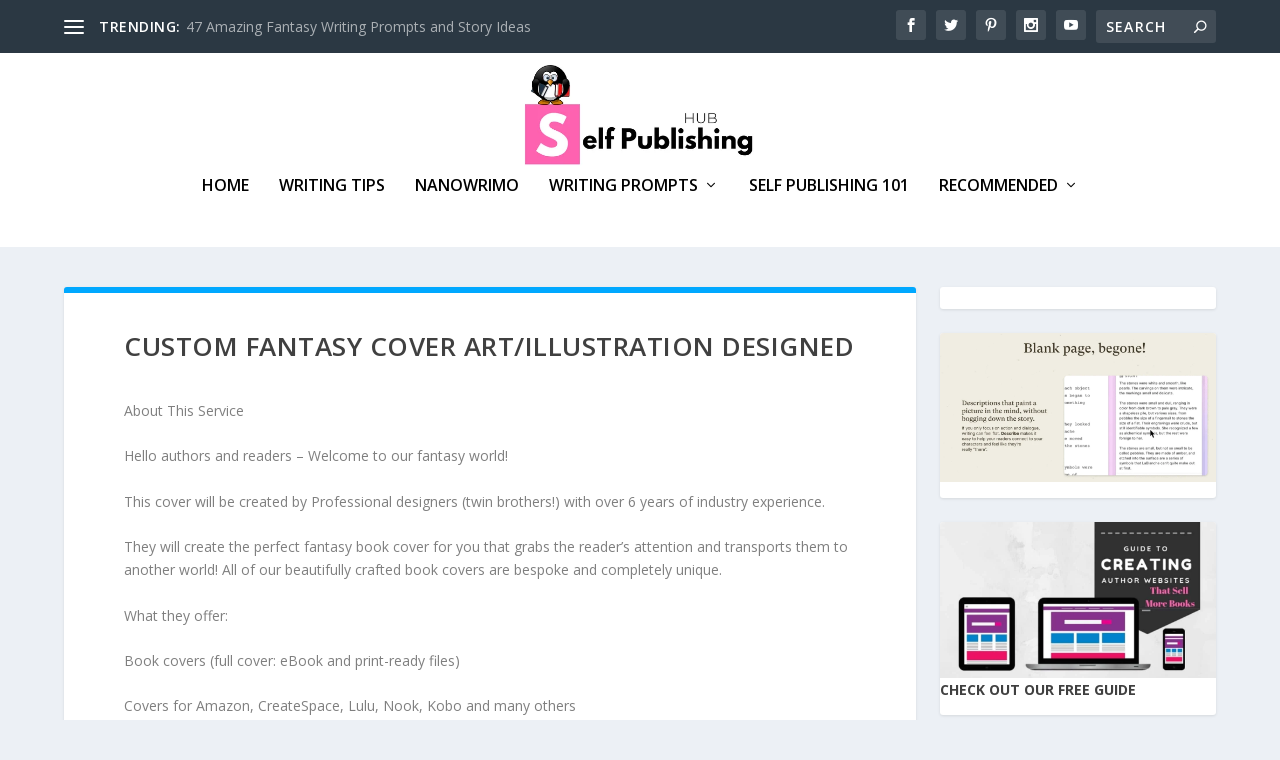

--- FILE ---
content_type: text/css
request_url: https://selfpublishinghub.com/wp-content/plugins/amalinkspro/public/css/amalinkspro-public.css?ver=2.2.3
body_size: 11533
content:
@font-face{font-family:'amalinkspro-fontello';src:url("../../includes/amalinkspro-fontello/font/fontello.eot?62454863");src:url("../../includes/amalinkspro-fontello/font/fontello.eot?62454863#iefix") format("embedded-opentype"),url("../../includes/amalinkspro-fontello/font/fontello.woff2?62454863") format("woff2"),url("../../includes/amalinkspro-fontello/font/fontello.woff?62454863") format("woff"),url("../../includes/amalinkspro-fontello/font/fontello.ttf?62454863") format("truetype"),url("../../includes/amalinkspro-fontello/font/fontello.svg?62454863#fontello") format("svg");font-weight:normal;font-style:normal}.wp-block-amalinkspro-legacy-insert-imagelink-html a{text-decoration:none;color:transparent;display:inline-block}.wp-block-amalinkspro-legacy-insert-imagelink-html a:hover{text-decoration:none}.wp-block-amalinkspro-legacy-insert-imagelink-html.aligncenter{text-align:center}.amalinkspro-clear{clear:both}.amalinkspro-cta-wrap{display:block;padding:15px 0}.amalinkspro-cta-wrap.alignnone,.amalinkspro-cta-wrap.align-none{padding:15px 0}.amalinkspro-cta-wrap.aligncenter,.amalinkspro-cta-wrap.align-center{text-align:center}.amalinkspro-cta-wrap.alignright,.amalinkspro-cta-wrap.align-right{float:right;margin-left:20px}.amalinkspro-cta-wrap.alignleft,.amalinkspro-cta-wrap.align-left{margin-right:20px}.amalinkspro-cta-wrap .amalinkspro-cta-btn{display:inline-block;padding:0 30px;width:auto;text-align:center;color:#fff;font-size:18px;line-height:1.2;text-decoration:none;text-shadow:none;border:1px solid #0073aa;-webkit-backface-visibility:hidden;backface-visibility:hidden;border-radius:15px;background:#7db9e8;background:-moz-linear-gradient(top, #7db9e8 6%, #1e5799 96%);background:-webkit-linear-gradient(top, #7db9e8 6%, #1e5799 96%);background:linear-gradient(to bottom, #7db9e8 6%, #1e5799 96%);min-height:48px;line-height:48px}.amalinkspro-cta-wrap .amalinkspro-cta-btn:hover{box-shadow:none;color:#fff;text-shadow:-1px -1px 0 rgba(0,0,0,0.4);background:#1e5799;background:-moz-linear-gradient(top, #1e5799 2%, #1e5799 4%, #7db9e8 97%, #7db9e8 97%);background:-webkit-linear-gradient(top, #1e5799 2%, #1e5799 4%, #7db9e8 97%, #7db9e8 97%);background:linear-gradient(to bottom, #1e5799 2%, #1e5799 4%, #7db9e8 97%, #7db9e8 97%);-webkit-backface-visibility:hidden;backface-visibility:hidden}.amalinkspro-cta-wrap.amalinkspro-center{text-align:center}.amalinkspro-cta-wrap.amalinkspro-left{text-align:left}.amalinkspro-cta-wrap.amalinkspro-right{text-align:right}.amalinkspro-cta-wrap.amalinkspro-cta-button-plain-small a{display:inline-block;padding:10px 30px;text-align:center;text-decoration:none;border-color:1px solid #000;background:#000;color:#fff;border-radius:360px}.amalinkspro-cta-wrap.amalinkspro-cta-button-plain-small.amalinkspro-red a{background:#ff0000;color:#fff;border-color:440000}.amalinkspro-cta-wrap.amalinkspro-cta-button-plain-small.amalinkspro-red a:hover{background:#e60000}.amalinkspro-cta-wrap.amalinkspro-cta-button-plain-small.amalinkspro-green a{background:#17c717;color:#fff;border-color:#00a000}.amalinkspro-cta-wrap.amalinkspro-cta-button-plain-small.amalinkspro-green a:hover{background:#14b014}.amalinkspro-showcase-bottom-cta-link{position:relative;padding-right:100px;text-decoration:none !important;min-height:50px;line-height:50px}.amalinkspro-showcase-bottom-cta-link:hover{text-decoration:none !important}.alp-prime-eligible-tag{display:inline-block;background:rgba(50,50,50,0.03);padding:10px;width:auto;border-radius:6px;text-align:center;vertical-align:middle;margin-left:10px;margin-right:15px}.alp-prime-eligible-tag:hover{background:#fff;background:rgba(200,200,200,0.03)}.alp-prime-eligible-tag-top{font-size:16px;line-height:16px;font-weight:bold;font-style:italic;color:#24bbf7;display:block;width:55px;text-transform:uppercase;font-family:'Helvetica', sand-serif}.alp-prime-eligible-tag-bottom{font-size:13px;letter-spacing:1px;line-height:13px;font-weight:100;font-style:normal;color:#333;width:55px;display:block;font-family:'Helvetica', sand-serif;text-transform:lowercase}.alp-prime-eligible-tag.not-eligible{background:rgba(0,0,0,0.05);height:60px;width:60px;border-radius:30px;display:inline-block;box-sizing:border-box;padding:0;position:relative;border:6px solid rgba(0,0,0,0.15)}.alp-prime-eligible-tag.not-eligible:after{content:'';height:6px;width:48px;background:rgba(0,0,0,0.1);position:absolute;top:50%;left:50%;transform:translate(-50%, -50%) rotate(45deg)}.alp-prime-eligible-tag.not-eligible .alp-prime-eligible-tag-top{color:rgba(0,0,0,0.15);font-style:normal;font-size:12px;line-height:48px;margin:0;width:48px}.amalinkspro-showcase-stats-col-info .alp-prime-eligible-tag{width:auto;max-width:100%;margin:0 0 20px 0}.amalinkspro-showcase-stats-col-info .alp-prime-eligible-tag-top{display:inline-block;width:auto;margin-right:10px;font-size:20px;line-height:20px}.amalinkspro-showcase-stats-col-info .alp-prime-eligible-tag-bottom{width:auto;display:inline-block;font-size:16px;line-height:16px}.amalinkspro-showcase-bottom-cta-link .alp-prime-eligible-tag{padding:0;background:rgba(255,255,255,0.08);padding:5px;position:absolute;top:50%;left:-73px;transform:translateY(-50%);background:rgba(255,255,255,0.8);box-shadow:none;width:auto;text-align:center}.amalinkspro-showcase-bottom-cta-link .alp-prime-eligible-tag-top{width:50px;margin-right:10px;font-size:14px;line-height:14px}.amalinkspro-showcase-bottom-cta-link .alp-prime-eligible-tag-bottom{width:50px;font-size:12px;line-height:12px}.amalinkspro-showcase-bottom-cta-link .alp-prime-eligible-tag:hover{background:rgba(255,255,255,0.8);box-shadow:none}.amalinkspro-text-link.amalinkspro-addtocart{position:relative}.amalinkspro-text-link.amalinkspro-addtocart .amalinkspro-hidden-addtocartform{position:absolute;top:-35px;right:-50px;transform:translateX(-50%);z-index:1}.amalinkspro-text-link.amalinkspro-addtocart:hover .amalinkspro-hidden-addtocartform{display:inline-block}.amalinkspro-hidden-addtocartform{background:#fff;padding:10px;border-radius:6px;box-shadow:0 0 10px rgba(0,0,0,0.3);height:46px;display:none}.amalinkspro-hidden-addtocartform input[type=image]{cursor:pointer}.icon-amalinkspro-edit{display:none !important}.amalinkspro-showcase{padding:15px;background:#fff;border:1px solid #dedede;margin:0;border-radius:3px;position:relative;overflow:visible !important;margin-bottom:60px;max-width:1000px;width:100%;opacity:1}.amalinkspro-showcase *{box-sizing:border-box}.amalinkspro-showcase.alignnone,.amalinkspro-showcase.alignright,.amalinkspro-showcase.alignleft,.amalinkspro-showcase.aligncenter{margin-bottom:60px}.amalinkspro-showcase.alignnone.no-disclaimer,.amalinkspro-showcase.alignright.no-disclaimer,.amalinkspro-showcase.alignleft.no-disclaimer,.amalinkspro-showcase.aligncenter.no-disclaimer{margin-bottom:30px}.amalinkspro-showcase.no-disclaimer{margin-bottom:30px}.amalinkspro-showcase.aligncenter{margin:30px auto 60px !important}.amalinkspro-showcase.alignleft{margin:30px 30px 60px 0 !important}.amalinkspro-showcase.alignright{margin:30px 0 60px 30px !important}.amalinkspro-showcase .alf-ama-img-slider-wrap{overflow:hidden}.amalinkspro-showcase.amalinkspro-align-left{margin-right:auto}.amalinkspro-showcase.amalinkspro-align-center{margin-right:auto;margin-left:auto}.amalinkspro-showcase.amalinkspro-align-right{margin-left:auto}.amalinkspro-showcase .alp-prices-accuracy{margin:15px 0 0 0;font-size:14px;line-height:18px;font-style:italic;opacity:0.7}.amalinkspro-showcase h2,.amalinkspro-showcase h2:first-child{background:#4c4c4c;margin:-15px -15px 15px;color:#fff;padding:15px;font-size:24px;line-height:26px}.amalinkspro-showcase h2 .alp-showcase-title,.amalinkspro-showcase h2:first-child .alp-showcase-title{display:block}.amalinkspro-showcase h2 input[type=text].alp-showcase-spec-val-editable-textarea,.amalinkspro-showcase h2:first-child input[type=text].alp-showcase-spec-val-editable-textarea{margin:15px;font-size:18px;line-height:22px;float:left;display:block;width:50%}.amalinkspro-showcase h2 a input[type=text].alp-showcase-amalink-editable,.amalinkspro-showcase h2:first-child a input[type=text].alp-showcase-amalink-editable{margin:0;font-size:14px;line-height:18px;float:none;padding:2px;height:20px;display:inline-block;width:129px}.amalinkspro-showcase .alp-showcase-img-wrap{float:right;margin:0}.amalinkspro-showcase .alp-showcase-img-wrap img.amalinkspro-showcase-main-img{max-width:110px;height:auto;display:block}.amalinkspro-showcase-stats-col{width:100%}@media only screen and (min-width: 820px){.amalinkspro-showcase-stats-col{width:calc( 50% - 65px);float:left}}.amalinkspro-showcase ul{margin:0 10px 0 0;list-style-type:none}.amalinkspro-showcase ul li{margin:0 0 5px 0;font-size:16px;line-height:22px;cursor:default}.amalinkspro-showcase ul li span{font-size:16px;line-height:140%}.amalinkspro-showcase ul li strong{color:#979797;font-size:16px}.amalinkspro-showcase ul li .amalinkspro-license-loading-gif{margin:0;width:12px;height:auto;display:inline}.amalinkspro-showcase input[type=text].alp-showcase-spec-val-editable{height:16px;padding:2px;display:inline-block;width:auto;font-size:12px}.amalinkspro-showcase.not-selected:after{content:'';position:absolute;top:0;left:0;width:100%;height:100%;z-index:1;background:rgba(255,255,255,0.8)}.amalinkspro-showcase.not-selected .alp-showcase-functions-note{opacity:0.4}.amalinkspro-showcase.amalinkspro-showcase-auto,.amalinkspro-showcase.amalinkspro-showcase-auto-2{min-height:300px}.amalinkspro-showcase.amalinkspro-showcase-4,.amalinkspro-showcase.amalinkspro-showcase-11,.amalinkspro-showcase.amalinkspro-showcase-12,.amalinkspro-showcase.amalinkspro-showcase-auto{padding:40px;box-sizing:border-box;border:1px solid #f3f3f3;box-shadow:0 0 30px rgba(0,0,0,0.1);max-width:960px}.amalinkspro-showcase.amalinkspro-showcase-4 .alp-showcase-img-wrap,.amalinkspro-showcase.amalinkspro-showcase-11 .alp-showcase-img-wrap,.amalinkspro-showcase.amalinkspro-showcase-12 .alp-showcase-img-wrap,.amalinkspro-showcase.amalinkspro-showcase-auto .alp-showcase-img-wrap{float:none;display:block;overflow:hidden}.amalinkspro-showcase.amalinkspro-showcase-4.aligncenter,.amalinkspro-showcase.amalinkspro-showcase-4.align-center,.amalinkspro-showcase.amalinkspro-showcase-11.aligncenter,.amalinkspro-showcase.amalinkspro-showcase-11.align-center,.amalinkspro-showcase.amalinkspro-showcase-12.aligncenter,.amalinkspro-showcase.amalinkspro-showcase-12.align-center,.amalinkspro-showcase.amalinkspro-showcase-auto.aligncenter,.amalinkspro-showcase.amalinkspro-showcase-auto.align-center{margin-left:auto;margin-right:auto}.amalinkspro-showcase.amalinkspro-showcase-4.alignright,.amalinkspro-showcase.amalinkspro-showcase-4.align-right,.amalinkspro-showcase.amalinkspro-showcase-11.alignright,.amalinkspro-showcase.amalinkspro-showcase-11.align-right,.amalinkspro-showcase.amalinkspro-showcase-12.alignright,.amalinkspro-showcase.amalinkspro-showcase-12.align-right,.amalinkspro-showcase.amalinkspro-showcase-auto.alignright,.amalinkspro-showcase.amalinkspro-showcase-auto.align-right{float:right;margin-left:20px}.amalinkspro-showcase.amalinkspro-showcase-4.alignleft,.amalinkspro-showcase.amalinkspro-showcase-4.align-left,.amalinkspro-showcase.amalinkspro-showcase-11.alignleft,.amalinkspro-showcase.amalinkspro-showcase-11.align-left,.amalinkspro-showcase.amalinkspro-showcase-12.alignleft,.amalinkspro-showcase.amalinkspro-showcase-12.align-left,.amalinkspro-showcase.amalinkspro-showcase-auto.alignleft,.amalinkspro-showcase.amalinkspro-showcase-auto.align-left{margin-right:20px}.amalinkspro-showcase.amalinkspro-showcase-4 .amalinkspro-showcase-stats-col,.amalinkspro-showcase.amalinkspro-showcase-11 .amalinkspro-showcase-stats-col,.amalinkspro-showcase.amalinkspro-showcase-12 .amalinkspro-showcase-stats-col,.amalinkspro-showcase.amalinkspro-showcase-auto .amalinkspro-showcase-stats-col{width:100%;box-sizing:border-box;z-index:1;position:relative}.amalinkspro-showcase.amalinkspro-showcase-4 .amalinkspro-showcase-stats-col-img,.amalinkspro-showcase.amalinkspro-showcase-11 .amalinkspro-showcase-stats-col-img,.amalinkspro-showcase.amalinkspro-showcase-12 .amalinkspro-showcase-stats-col-img,.amalinkspro-showcase.amalinkspro-showcase-auto .amalinkspro-showcase-stats-col-img{text-align:center;overflow:hidden;z-index:2;padding-bottom:20px}@media only screen and (min-width: 820px){.amalinkspro-showcase.amalinkspro-showcase-4 .amalinkspro-showcase-stats-col-img,.amalinkspro-showcase.amalinkspro-showcase-11 .amalinkspro-showcase-stats-col-img,.amalinkspro-showcase.amalinkspro-showcase-12 .amalinkspro-showcase-stats-col-img,.amalinkspro-showcase.amalinkspro-showcase-auto .amalinkspro-showcase-stats-col-img{width:45%;float:right;padding:0 0 20px 25px}}.amalinkspro-showcase.amalinkspro-showcase-4 .amalinkspro-showcase-stats-col-img img,.amalinkspro-showcase.amalinkspro-showcase-11 .amalinkspro-showcase-stats-col-img img,.amalinkspro-showcase.amalinkspro-showcase-12 .amalinkspro-showcase-stats-col-img img,.amalinkspro-showcase.amalinkspro-showcase-auto .amalinkspro-showcase-stats-col-img img{float:none;display:inline-block;margin:0 0 10px 0;max-width:100%;position:relative !important}.amalinkspro-showcase.amalinkspro-showcase-4 .amalinkspro-showcase-stats-col-img img.amalinkspro-chosen-product-main-img,.amalinkspro-showcase.amalinkspro-showcase-11 .amalinkspro-showcase-stats-col-img img.amalinkspro-chosen-product-main-img,.amalinkspro-showcase.amalinkspro-showcase-12 .amalinkspro-showcase-stats-col-img img.amalinkspro-chosen-product-main-img,.amalinkspro-showcase.amalinkspro-showcase-auto .amalinkspro-showcase-stats-col-img img.amalinkspro-chosen-product-main-img{max-width:100%}.amalinkspro-showcase.amalinkspro-showcase-4 .amalinkspro-showcase-stats-col-img .alp-showcase-img-link,.amalinkspro-showcase.amalinkspro-showcase-11 .amalinkspro-showcase-stats-col-img .alp-showcase-img-link,.amalinkspro-showcase.amalinkspro-showcase-12 .amalinkspro-showcase-stats-col-img .alp-showcase-img-link,.amalinkspro-showcase.amalinkspro-showcase-auto .amalinkspro-showcase-stats-col-img .alp-showcase-img-link{display:block;color:transparent;text-decoration:none;box-shadow:none;border:none;margin:0;padding:0}.amalinkspro-showcase.amalinkspro-showcase-4 .amalinkspro-showcase-stats-col-img .alp-showcase-img-link:hover,.amalinkspro-showcase.amalinkspro-showcase-11 .amalinkspro-showcase-stats-col-img .alp-showcase-img-link:hover,.amalinkspro-showcase.amalinkspro-showcase-12 .amalinkspro-showcase-stats-col-img .alp-showcase-img-link:hover,.amalinkspro-showcase.amalinkspro-showcase-auto .amalinkspro-showcase-stats-col-img .alp-showcase-img-link:hover{color:transparent;text-decoration:none;box-shadow:none}.amalinkspro-showcase.amalinkspro-showcase-4 .amalinkspro-showcase-stats-col-info,.amalinkspro-showcase.amalinkspro-showcase-11 .amalinkspro-showcase-stats-col-info,.amalinkspro-showcase.amalinkspro-showcase-12 .amalinkspro-showcase-stats-col-info,.amalinkspro-showcase.amalinkspro-showcase-auto .amalinkspro-showcase-stats-col-info{padding-top:30px;text-align:left}@media only screen and (min-width: 820px){.amalinkspro-showcase.amalinkspro-showcase-4 .amalinkspro-showcase-stats-col-info,.amalinkspro-showcase.amalinkspro-showcase-11 .amalinkspro-showcase-stats-col-info,.amalinkspro-showcase.amalinkspro-showcase-12 .amalinkspro-showcase-stats-col-info,.amalinkspro-showcase.amalinkspro-showcase-auto .amalinkspro-showcase-stats-col-info{float:none;padding-top:0}}.amalinkspro-showcase.amalinkspro-showcase-4 .amalinkspro-showcase-stats-col-info a,.amalinkspro-showcase.amalinkspro-showcase-11 .amalinkspro-showcase-stats-col-info a,.amalinkspro-showcase.amalinkspro-showcase-12 .amalinkspro-showcase-stats-col-info a,.amalinkspro-showcase.amalinkspro-showcase-auto .amalinkspro-showcase-stats-col-info a{font-size:18px;line-height:22px;font-weight:bold;margin-bottom:30px;display:block;text-decoration:none;box-shadow:none}@media only screen and (min-width: 820px){.amalinkspro-showcase.amalinkspro-showcase-4 .amalinkspro-showcase-stats-col-info a,.amalinkspro-showcase.amalinkspro-showcase-11 .amalinkspro-showcase-stats-col-info a,.amalinkspro-showcase.amalinkspro-showcase-12 .amalinkspro-showcase-stats-col-info a,.amalinkspro-showcase.amalinkspro-showcase-auto .amalinkspro-showcase-stats-col-info a{font-size:24px;line-height:28px}}.amalinkspro-showcase.amalinkspro-showcase-4 .amalinkspro-showcase-stats-col-info .amalinkspro-showcase-4-titlebox,.amalinkspro-showcase.amalinkspro-showcase-11 .amalinkspro-showcase-stats-col-info .amalinkspro-showcase-4-titlebox,.amalinkspro-showcase.amalinkspro-showcase-12 .amalinkspro-showcase-stats-col-info .amalinkspro-showcase-4-titlebox,.amalinkspro-showcase.amalinkspro-showcase-auto .amalinkspro-showcase-stats-col-info .amalinkspro-showcase-4-titlebox{border:none;clear:none}@media only screen and (min-width: 820px){.amalinkspro-showcase.amalinkspro-showcase-4 .amalinkspro-showcase-stats-col-info .amalinkspro-showcase-4-titlebox,.amalinkspro-showcase.amalinkspro-showcase-11 .amalinkspro-showcase-stats-col-info .amalinkspro-showcase-4-titlebox,.amalinkspro-showcase.amalinkspro-showcase-12 .amalinkspro-showcase-stats-col-info .amalinkspro-showcase-4-titlebox,.amalinkspro-showcase.amalinkspro-showcase-auto .amalinkspro-showcase-stats-col-info .amalinkspro-showcase-4-titlebox{text-align:left}}.amalinkspro-showcase.amalinkspro-showcase-4 .amalinkspro-showcase-stats-col-info .showcase-4-features ul,.amalinkspro-showcase.amalinkspro-showcase-11 .amalinkspro-showcase-stats-col-info .showcase-4-features ul,.amalinkspro-showcase.amalinkspro-showcase-12 .amalinkspro-showcase-stats-col-info .showcase-4-features ul,.amalinkspro-showcase.amalinkspro-showcase-auto .amalinkspro-showcase-stats-col-info .showcase-4-features ul{margin-bottom:30px;padding:0 !important;margin-left:0 !important}.amalinkspro-showcase.amalinkspro-showcase-4 .amalinkspro-showcase-stats-col-info .showcase-4-features ul li,.amalinkspro-showcase.amalinkspro-showcase-11 .amalinkspro-showcase-stats-col-info .showcase-4-features ul li,.amalinkspro-showcase.amalinkspro-showcase-12 .amalinkspro-showcase-stats-col-info .showcase-4-features ul li,.amalinkspro-showcase.amalinkspro-showcase-auto .amalinkspro-showcase-stats-col-info .showcase-4-features ul li{list-style-type:none;padding:0 0 0 28px;background-image:url(../../includes/images/checkmark.png);background-position:0 -2px;background-repeat:no-repeat;font-size:14px;line-height:18px;margin:0 0 10px 0;background-size:20px;position:relative;text-align:left}.amalinkspro-showcase.amalinkspro-showcase-4 .amalinkspro-showcase-stats-col-info .showcase-4-features ul li i,.amalinkspro-showcase.amalinkspro-showcase-11 .amalinkspro-showcase-stats-col-info .showcase-4-features ul li i,.amalinkspro-showcase.amalinkspro-showcase-12 .amalinkspro-showcase-stats-col-info .showcase-4-features ul li i,.amalinkspro-showcase.amalinkspro-showcase-auto .amalinkspro-showcase-stats-col-info .showcase-4-features ul li i{position:absolute;left:-35px;top:0}.amalinkspro-showcase.amalinkspro-showcase-4 .amalinkspro-showcase-stats-col-info .showcase-4-features ul li i.icon-amalinkspro-eye,.amalinkspro-showcase.amalinkspro-showcase-4 .amalinkspro-showcase-stats-col-info .showcase-4-features ul li i.icon-amalinkspro-eye-off,.amalinkspro-showcase.amalinkspro-showcase-11 .amalinkspro-showcase-stats-col-info .showcase-4-features ul li i.icon-amalinkspro-eye,.amalinkspro-showcase.amalinkspro-showcase-11 .amalinkspro-showcase-stats-col-info .showcase-4-features ul li i.icon-amalinkspro-eye-off,.amalinkspro-showcase.amalinkspro-showcase-12 .amalinkspro-showcase-stats-col-info .showcase-4-features ul li i.icon-amalinkspro-eye,.amalinkspro-showcase.amalinkspro-showcase-12 .amalinkspro-showcase-stats-col-info .showcase-4-features ul li i.icon-amalinkspro-eye-off,.amalinkspro-showcase.amalinkspro-showcase-auto .amalinkspro-showcase-stats-col-info .showcase-4-features ul li i.icon-amalinkspro-eye,.amalinkspro-showcase.amalinkspro-showcase-auto .amalinkspro-showcase-stats-col-info .showcase-4-features ul li i.icon-amalinkspro-eye-off{left:-56px}.amalinkspro-showcase.amalinkspro-showcase-4 .amalinkspro-showcase-stats-col-info .showcase-4-features ul li:before,.amalinkspro-showcase.amalinkspro-showcase-11 .amalinkspro-showcase-stats-col-info .showcase-4-features ul li:before,.amalinkspro-showcase.amalinkspro-showcase-12 .amalinkspro-showcase-stats-col-info .showcase-4-features ul li:before,.amalinkspro-showcase.amalinkspro-showcase-auto .amalinkspro-showcase-stats-col-info .showcase-4-features ul li:before{content:none !important;display:none !important}.amalinkspro-showcase.amalinkspro-showcase-4 .amalinkspro-showcase-stats-col-info .showcase-4-features ul li:before,.amalinkspro-showcase.amalinkspro-showcase-11 .amalinkspro-showcase-stats-col-info .showcase-4-features ul li:before,.amalinkspro-showcase.amalinkspro-showcase-12 .amalinkspro-showcase-stats-col-info .showcase-4-features ul li:before,.amalinkspro-showcase.amalinkspro-showcase-auto .amalinkspro-showcase-stats-col-info .showcase-4-features ul li:before{content:none !important;display:none !important}.amalinkspro-showcase.amalinkspro-showcase-4 .amalinkspro-showcase-stats-col-info .alp-title-prime-logo,.amalinkspro-showcase.amalinkspro-showcase-11 .amalinkspro-showcase-stats-col-info .alp-title-prime-logo,.amalinkspro-showcase.amalinkspro-showcase-12 .amalinkspro-showcase-stats-col-info .alp-title-prime-logo,.amalinkspro-showcase.amalinkspro-showcase-auto .amalinkspro-showcase-stats-col-info .alp-title-prime-logo{display:block;margin:0 0 20px 0;max-width:80px;position:relative}@media only screen and (min-width: 820px){.amalinkspro-showcase.amalinkspro-showcase-4 .amalinkspro-showcase-stats-col-info .alp-title-prime-logo,.amalinkspro-showcase.amalinkspro-showcase-11 .amalinkspro-showcase-stats-col-info .alp-title-prime-logo,.amalinkspro-showcase.amalinkspro-showcase-12 .amalinkspro-showcase-stats-col-info .alp-title-prime-logo,.amalinkspro-showcase.amalinkspro-showcase-auto .amalinkspro-showcase-stats-col-info .alp-title-prime-logo{margin:0 auto 20px 0;left:inherit}}.amalinkspro-showcase.amalinkspro-showcase-4 .amalinkspro-showcase-bottom-cta,.amalinkspro-showcase.amalinkspro-showcase-11 .amalinkspro-showcase-bottom-cta,.amalinkspro-showcase.amalinkspro-showcase-12 .amalinkspro-showcase-bottom-cta,.amalinkspro-showcase.amalinkspro-showcase-auto .amalinkspro-showcase-bottom-cta{padding:15px 0 0 0;margin:0;border-top:1px solid #dedede;text-align:center}@media only screen and (min-width: 820px){.amalinkspro-showcase.amalinkspro-showcase-4 .amalinkspro-showcase-bottom-cta,.amalinkspro-showcase.amalinkspro-showcase-11 .amalinkspro-showcase-bottom-cta,.amalinkspro-showcase.amalinkspro-showcase-12 .amalinkspro-showcase-bottom-cta,.amalinkspro-showcase.amalinkspro-showcase-auto .amalinkspro-showcase-bottom-cta{text-align:right}}.amalinkspro-showcase.amalinkspro-showcase-4 .amalinkspro-showcase-bottom-cta-price,.amalinkspro-showcase.amalinkspro-showcase-11 .amalinkspro-showcase-bottom-cta-price,.amalinkspro-showcase.amalinkspro-showcase-12 .amalinkspro-showcase-bottom-cta-price,.amalinkspro-showcase.amalinkspro-showcase-auto .amalinkspro-showcase-bottom-cta-price{font-weight:bold;font-size:18px;line-height:50px;display:inline-block}@media only screen and (max-width: 820px){.amalinkspro-showcase.amalinkspro-showcase-4 .amalinkspro-showcase-bottom-cta-price,.amalinkspro-showcase.amalinkspro-showcase-11 .amalinkspro-showcase-bottom-cta-price,.amalinkspro-showcase.amalinkspro-showcase-12 .amalinkspro-showcase-bottom-cta-price,.amalinkspro-showcase.amalinkspro-showcase-auto .amalinkspro-showcase-bottom-cta-price{margin-right:20px}}.amalinkspro-showcase.amalinkspro-showcase-4 .amalinkspro-showcase-bottom-cta-link,.amalinkspro-showcase.amalinkspro-showcase-11 .amalinkspro-showcase-bottom-cta-link,.amalinkspro-showcase.amalinkspro-showcase-12 .amalinkspro-showcase-bottom-cta-link,.amalinkspro-showcase.amalinkspro-showcase-auto .amalinkspro-showcase-bottom-cta-link{border:none;border-radius:360px;box-shadow:0 1px 0 rgba(255,255,255,0.4) inset;background:#f0c14b;background:linear-gradient(to bottom, #f7dfa5, #f0c14b) repeat scroll 0 0 rgba(0,0,0,0);color:#111 !important;padding:15px 30px;font-size:16px;font-weight:bold;display:inline-block;position:relative;text-align:center;text-decoration:none}@media only screen and (min-width: 820px){.amalinkspro-showcase.amalinkspro-showcase-4 .amalinkspro-showcase-bottom-cta-link,.amalinkspro-showcase.amalinkspro-showcase-11 .amalinkspro-showcase-bottom-cta-link,.amalinkspro-showcase.amalinkspro-showcase-12 .amalinkspro-showcase-bottom-cta-link,.amalinkspro-showcase.amalinkspro-showcase-auto .amalinkspro-showcase-bottom-cta-link{margin-left:15px}}.amalinkspro-showcase.amalinkspro-showcase-4 .amalinkspro-showcase-bottom-cta-link .icon-amalinkspro-link-icon,.amalinkspro-showcase.amalinkspro-showcase-11 .amalinkspro-showcase-bottom-cta-link .icon-amalinkspro-link-icon,.amalinkspro-showcase.amalinkspro-showcase-12 .amalinkspro-showcase-bottom-cta-link .icon-amalinkspro-link-icon,.amalinkspro-showcase.amalinkspro-showcase-auto .amalinkspro-showcase-bottom-cta-link .icon-amalinkspro-link-icon{display:none}.amalinkspro-showcase.amalinkspro-showcase-4 .amalinkspro-showcase-bottom-cta-link:hover,.amalinkspro-showcase.amalinkspro-showcase-11 .amalinkspro-showcase-bottom-cta-link:hover,.amalinkspro-showcase.amalinkspro-showcase-12 .amalinkspro-showcase-bottom-cta-link:hover,.amalinkspro-showcase.amalinkspro-showcase-auto .amalinkspro-showcase-bottom-cta-link:hover{background:linear-gradient(to bottom, #f5d78e, #eeb933) repeat scroll 0 0 rgba(0,0,0,0);text-decoration:none}.amalinkspro-showcase.amalinkspro-showcase-4 .amalinkspro-showcase-bottom-cta-link .alp-btn-prime-logo,.amalinkspro-showcase.amalinkspro-showcase-11 .amalinkspro-showcase-bottom-cta-link .alp-btn-prime-logo,.amalinkspro-showcase.amalinkspro-showcase-12 .amalinkspro-showcase-bottom-cta-link .alp-btn-prime-logo,.amalinkspro-showcase.amalinkspro-showcase-auto .amalinkspro-showcase-bottom-cta-link .alp-btn-prime-logo{display:inline-block;vertical-align:middle;margin:0 0 0 10px;width:50px;box-shadow:none}.amalinkspro-showcase.amalinkspro-showcase-4 .amalinkspro-showcase-bottom-cta-link input.alp-showcase-amalink-editable,.amalinkspro-showcase.amalinkspro-showcase-11 .amalinkspro-showcase-bottom-cta-link input.alp-showcase-amalink-editable,.amalinkspro-showcase.amalinkspro-showcase-12 .amalinkspro-showcase-bottom-cta-link input.alp-showcase-amalink-editable,.amalinkspro-showcase.amalinkspro-showcase-auto .amalinkspro-showcase-bottom-cta-link input.alp-showcase-amalink-editable{display:inline;width:60%;padding:5px;font-size:14px;height:16px;margin:0}.amalinkspro-showcase.amalinkspro-showcase-4.narrow-showcase .amalinkspro-showcase-bottom-cta-link,.amalinkspro-showcase.amalinkspro-showcase-11.narrow-showcase .amalinkspro-showcase-bottom-cta-link,.amalinkspro-showcase.amalinkspro-showcase-12.narrow-showcase .amalinkspro-showcase-bottom-cta-link,.amalinkspro-showcase.amalinkspro-showcase-auto.narrow-showcase .amalinkspro-showcase-bottom-cta-link{width:100%;margin-left:0}.amalinkspro-showcase.amalinkspro-showcase-4.narrow-showcase .amalinkspro-showcase-bottom-cta-link,.amalinkspro-showcase.amalinkspro-showcase-11.narrow-showcase .amalinkspro-showcase-bottom-cta-link,.amalinkspro-showcase.amalinkspro-showcase-12.narrow-showcase .amalinkspro-showcase-bottom-cta-link,.amalinkspro-showcase.amalinkspro-showcase-auto.narrow-showcase .amalinkspro-showcase-bottom-cta-link{margin-top:10px}.amalinkspro-showcase .alp-prices-accuracy{position:absolute;left:30px;transform:translateY(150%);bottom:0;font-size:12px;font-style:italic;margin:15px 0 0 0;line-height:18px;opacity:0.7}.amalinkspro-showcase .alp-prices-accuracy .alp-js-apidate-disclaimer{width:20px;height:20px;border-radius:20px;background:#f4f7ff;line-height:20px;text-align:center;position:absolute;left:-25px;top:-1px;opacity:0.8;cursor:pointer}.amalinkspro-showcase .alp-prices-accuracy .alp-js-apidate-disclaimer:hover{opacity:1}.amalinkspro-showcase .alp-prices-discalimer{position:relative;left:0;top:100%;transform:translateY(21%);font-size:12px;font-style:italic;padding:15px;background:#fff;box-shadow:0 0 30px rgba(0,0,0,0.15);display:none}.amalinkspro-showcase .alp-prices-discalimer .alp-js-close-price-info-popup{position:absolute;background:#fff;box-shadow:0 0 6px rgba(0,0,0,0.2);height:36px;width:36px;border-radius:18px;left:-18px;top:-17px;cursor:pointer;font-size:14px;opacity:0.8;cursor:pointer;text-align:center}.amalinkspro-showcase .alp-prices-discalimer .alp-js-close-price-info-popup:hover{opacity:1}.amalinkspro-showcase .alp-prices-discalimer .alp-js-close-price-info-popup:before{content:"\f158";font:400 31px/36px dashicons;color:#6b6b6b;speak:none;vertical-align:middle;-webkit-font-smoothing:antialiased;-moz-osx-font-smoothing:grayscale}.amalinkspro-showcase.amalinkspro-showcase-5,.amalinkspro-showcase.amalinkspro-showcase-auto-2{padding:40px;box-sizing:border-box;border:1px solid #f3f3f3;box-shadow:0 0 30px rgba(0,0,0,0.1);text-align:center;max-width:400px;position:relative}.amalinkspro-showcase.amalinkspro-showcase-5 .alp-showcase-img-wrap,.amalinkspro-showcase.amalinkspro-showcase-auto-2 .alp-showcase-img-wrap{float:none;overflow:hidden}.amalinkspro-showcase.amalinkspro-showcase-5 .amalinkspro-showcase-stats-col,.amalinkspro-showcase.amalinkspro-showcase-auto-2 .amalinkspro-showcase-stats-col{width:100%;box-sizing:border-box}.amalinkspro-showcase.amalinkspro-showcase-5 .amalinkspro-showcase-stats-col-img,.amalinkspro-showcase.amalinkspro-showcase-auto-2 .amalinkspro-showcase-stats-col-img{text-align:center;overflow:hidden}@media only screen and (min-width: 820px){.amalinkspro-showcase.amalinkspro-showcase-5 .amalinkspro-showcase-stats-col-img,.amalinkspro-showcase.amalinkspro-showcase-auto-2 .amalinkspro-showcase-stats-col-img{width:55%;margin:0 auto}}.amalinkspro-showcase.amalinkspro-showcase-5 .amalinkspro-showcase-stats-col-img img,.amalinkspro-showcase.amalinkspro-showcase-auto-2 .amalinkspro-showcase-stats-col-img img{float:none;display:inline-block;margin:0 0 10px 0;position:relative !important}.amalinkspro-showcase.amalinkspro-showcase-5 .amalinkspro-showcase-stats-col-img img.amalinkspro-chosen-product-main-img,.amalinkspro-showcase.amalinkspro-showcase-auto-2 .amalinkspro-showcase-stats-col-img img.amalinkspro-chosen-product-main-img{max-width:100%}.amalinkspro-showcase.amalinkspro-showcase-5 .amalinkspro-showcase-stats-col-img .alp-showcase-img-link,.amalinkspro-showcase.amalinkspro-showcase-auto-2 .amalinkspro-showcase-stats-col-img .alp-showcase-img-link{display:block;color:transparent;text-decoration:none;box-shadow:none;border:none;margin:0;padding:0}.amalinkspro-showcase.amalinkspro-showcase-5 .amalinkspro-showcase-stats-col-img .alp-showcase-img-link:hover,.amalinkspro-showcase.amalinkspro-showcase-auto-2 .amalinkspro-showcase-stats-col-img .alp-showcase-img-link:hover{color:transparent;text-decoration:none;box-shadow:none}.amalinkspro-showcase.amalinkspro-showcase-5 .amalinkspro-showcase-stats-col-info,.amalinkspro-showcase.amalinkspro-showcase-auto-2 .amalinkspro-showcase-stats-col-info{padding-top:30px;width:100%}.amalinkspro-showcase.amalinkspro-showcase-5 .amalinkspro-showcase-stats-col-info a,.amalinkspro-showcase.amalinkspro-showcase-auto-2 .amalinkspro-showcase-stats-col-info a{font-size:16px;line-height:24px;font-weight:bold;margin-bottom:30px;display:block;text-decoration:none;box-shadow:none}@media only screen and (min-width: 820px){.amalinkspro-showcase.amalinkspro-showcase-5 .amalinkspro-showcase-stats-col-info a,.amalinkspro-showcase.amalinkspro-showcase-auto-2 .amalinkspro-showcase-stats-col-info a{font-size:16px;line-height:24px}}.amalinkspro-showcase.amalinkspro-showcase-5 .amalinkspro-showcase-stats-col-info a input[type=text].alp-showcase-spec-val-editable-textarea,.amalinkspro-showcase.amalinkspro-showcase-auto-2 .amalinkspro-showcase-stats-col-info a input[type=text].alp-showcase-spec-val-editable-textarea{display:inline-block;width:50%}.amalinkspro-showcase.amalinkspro-showcase-5 .amalinkspro-showcase-stats-col-info .amalinkspro-showcase-5-titlebox,.amalinkspro-showcase.amalinkspro-showcase-auto-2 .amalinkspro-showcase-stats-col-info .amalinkspro-showcase-5-titlebox{border:none}.amalinkspro-showcase.amalinkspro-showcase-5 .alp-showcase-img-wrap,.amalinkspro-showcase.amalinkspro-showcase-auto-2 .alp-showcase-img-wrap{display:block;z-index:1}.amalinkspro-showcase.amalinkspro-showcase-5 .alp-showcase-img-wrap a,.amalinkspro-showcase.amalinkspro-showcase-auto-2 .alp-showcase-img-wrap a{display:block}.amalinkspro-showcase.amalinkspro-showcase-5 .alp-showcase-img-wrap i,.amalinkspro-showcase.amalinkspro-showcase-auto-2 .alp-showcase-img-wrap i{margin:0;position:absolute !important;top:0 !important;left:0 !important;right:0;bottom:0;width:100%;height:100%;display:block;font-size:27px;background:transparent;border:2px dashed transparent;box-sizing:border-box}.amalinkspro-showcase.amalinkspro-showcase-5 .alp-showcase-img-wrap i:before,.amalinkspro-showcase.amalinkspro-showcase-auto-2 .alp-showcase-img-wrap i:before{position:absolute;left:50%;top:50%;transform:translate(-50%, -50%);font-size:100px;opacity:0}.amalinkspro-showcase.amalinkspro-showcase-5 .alp-showcase-img-wrap i:hover,.amalinkspro-showcase.amalinkspro-showcase-auto-2 .alp-showcase-img-wrap i:hover{background:rgba(0,231,185,0.15);border:2px dashed #d6d6d6;box-shadow:0 0 20px rgba(0,0,0,0.05)}.amalinkspro-showcase.amalinkspro-showcase-5 .alp-showcase-img-wrap i:hover:before,.amalinkspro-showcase.amalinkspro-showcase-auto-2 .alp-showcase-img-wrap i:hover:before{opacity:0.6}.amalinkspro-showcase.amalinkspro-showcase-5 .amalinkspro-showcase-bottom-cta,.amalinkspro-showcase.amalinkspro-showcase-auto-2 .amalinkspro-showcase-bottom-cta{padding:15px 0 0 0;margin:0;border-top:1px solid #dedede;position:relative;text-align:center}.amalinkspro-showcase.amalinkspro-showcase-5 .amalinkspro-showcase-bottom-cta .amalinkspro-showcase-btn-wrap,.amalinkspro-showcase.amalinkspro-showcase-auto-2 .amalinkspro-showcase-bottom-cta .amalinkspro-showcase-btn-wrap{display:block;position:relative}.amalinkspro-showcase.amalinkspro-showcase-5 .amalinkspro-showcase-bottom-cta-price,.amalinkspro-showcase.amalinkspro-showcase-auto-2 .amalinkspro-showcase-bottom-cta-price{font-weight:bold;font-size:18px;line-height:50px;display:block;position:relative}.amalinkspro-showcase.amalinkspro-showcase-5 .amalinkspro-showcase-bottom-cta-price i,.amalinkspro-showcase.amalinkspro-showcase-auto-2 .amalinkspro-showcase-bottom-cta-price i{left:-53px;top:12px;height:24px;position:absolute;font-size:36px;width:40px;text-shadow:3px 3px 8px rgba(0,0,0,0.1);background-color:#ccffdc;color:#3ac47d;border-radius:16px;cursor:pointer}.amalinkspro-showcase.amalinkspro-showcase-5 .amalinkspro-showcase-bottom-cta-price i:before,.amalinkspro-showcase.amalinkspro-showcase-auto-2 .amalinkspro-showcase-bottom-cta-price i:before{top:50%;left:50%;transform:translate(-50%, -50%);position:absolute;margin:0}.amalinkspro-showcase.amalinkspro-showcase-5 .amalinkspro-showcase-bottom-cta-price i.icon-amalinkspro-eye-off,.amalinkspro-showcase.amalinkspro-showcase-auto-2 .amalinkspro-showcase-bottom-cta-price i.icon-amalinkspro-eye-off{color:#f95353}.amalinkspro-showcase.amalinkspro-showcase-5 .amalinkspro-showcase-bottom-cta-link,.amalinkspro-showcase.amalinkspro-showcase-auto-2 .amalinkspro-showcase-bottom-cta-link{border:none;border-radius:360px;box-shadow:0 1px 0 rgba(255,255,255,0.4) inset;background:#f0c14b;background:linear-gradient(to bottom, #f7dfa5, #f0c14b) repeat scroll 0 0 rgba(0,0,0,0);color:#111 !important;padding:0 15px;font-size:16px;font-weight:bold;display:inline-block;position:relative;text-align:center;width:80%}.amalinkspro-showcase.amalinkspro-showcase-5 .amalinkspro-showcase-bottom-cta-link.primeavailable,.amalinkspro-showcase.amalinkspro-showcase-auto-2 .amalinkspro-showcase-bottom-cta-link.primeavailable{width:calc(100% - 67px);display:block}.amalinkspro-showcase.amalinkspro-showcase-5 .amalinkspro-showcase-bottom-cta-link i.icon-amalinkspro-link-icon,.amalinkspro-showcase.amalinkspro-showcase-auto-2 .amalinkspro-showcase-bottom-cta-link i.icon-amalinkspro-link-icon{display:none}.amalinkspro-showcase.amalinkspro-showcase-5 .amalinkspro-showcase-bottom-cta-link:hover,.amalinkspro-showcase.amalinkspro-showcase-auto-2 .amalinkspro-showcase-bottom-cta-link:hover{background:linear-gradient(to bottom, #f5d78e, #eeb933) repeat scroll 0 0 rgba(0,0,0,0)}.amalinkspro-showcase.amalinkspro-showcase-5 .amalinkspro-showcase-bottom-cta-link .alp-btn-prime-logo,.amalinkspro-showcase.amalinkspro-showcase-auto-2 .amalinkspro-showcase-bottom-cta-link .alp-btn-prime-logo{display:inline-block;vertical-align:middle;margin:0 0 0 10px;width:50px}.amalinkspro-showcase.amalinkspro-showcase-5 .amalinkspro-showcase-bottom-cta .alp-prime-eligible-tag,.amalinkspro-showcase.amalinkspro-showcase-auto-2 .amalinkspro-showcase-bottom-cta .alp-prime-eligible-tag{position:absolute;top:50%;transform:translateY(-50%);right:-15px;padding:10px 12px 10px 25px;border-radius:360px;background:#ddf0ff}.amalinkspro-showcase.amalinkspro-showcase-5 .amalinkspro-showcase-bottom-cta .alp-prime-eligible-tag-top,.amalinkspro-showcase.amalinkspro-showcase-auto-2 .amalinkspro-showcase-bottom-cta .alp-prime-eligible-tag-top{font-size:14px}.amalinkspro-showcase.amalinkspro-showcase-5 .amalinkspro-showcase-bottom-cta .alp-prime-eligible-tag-bottom,.amalinkspro-showcase.amalinkspro-showcase-auto-2 .amalinkspro-showcase-bottom-cta .alp-prime-eligible-tag-bottom{font-size:11px}.amalinkspro-showcase.amalinkspro-showcase-6{padding:40px;box-sizing:border-box;border:1px solid #f3f3f3;box-shadow:0 0 30px rgba(0,0,0,0.1);text-align:left;max-width:600px;position:relative}.amalinkspro-showcase.amalinkspro-showcase-6 .alp-showcase-img-wrap{float:none;overflow:hidden}.amalinkspro-showcase.amalinkspro-showcase-6 .amalinkspro-showcase-stats-col{width:100%;box-sizing:border-box}.amalinkspro-showcase.amalinkspro-showcase-6 .amalinkspro-showcase-stats-col-img{text-align:center;overflow:hidden}@media only screen and (min-width: 820px){.amalinkspro-showcase.amalinkspro-showcase-6 .amalinkspro-showcase-stats-col-img{width:150px;margin:0 auto;float:right;padding:0 0 0 25px}}.amalinkspro-showcase.amalinkspro-showcase-6 .amalinkspro-showcase-stats-col-img img{float:none;display:inline-block;margin:0 0 10px 0;position:relative !important}.amalinkspro-showcase.amalinkspro-showcase-6 .amalinkspro-showcase-stats-col-img img.amalinkspro-chosen-product-main-img{max-width:100%}.amalinkspro-showcase.amalinkspro-showcase-6 .amalinkspro-showcase-stats-col-img .alp-showcase-img-link{display:block;color:transparent;text-decoration:none;box-shadow:none;border:none;margin:0;padding:0}.amalinkspro-showcase.amalinkspro-showcase-6 .amalinkspro-showcase-stats-col-img .alp-showcase-img-link:hover{color:transparent;text-decoration:none;box-shadow:none}.amalinkspro-showcase.amalinkspro-showcase-6 .amalinkspro-showcase-stats-col-info{width:100%;line-height:1.2;float:none}.amalinkspro-showcase.amalinkspro-showcase-6 .amalinkspro-showcase-stats-col-info a{font-size:16px;line-height:20px;font-weight:bold;margin-bottom:10px;display:inline;text-decoration:none;box-shadow:none}@media only screen and (min-width: 820px){.amalinkspro-showcase.amalinkspro-showcase-6 .amalinkspro-showcase-stats-col-info a{font-size:18px;line-height:24px}}.amalinkspro-showcase.amalinkspro-showcase-6 .amalinkspro-showcase-stats-col-info a span.alp-showcase-title{display:inline}.amalinkspro-showcase.amalinkspro-showcase-6 .amalinkspro-showcase-stats-col-info .amalinkspro-showcase-6-titlebox{border:none;display:inline}@media only screen and (min-width: 820px){.amalinkspro-showcase.amalinkspro-showcase-6 .amalinkspro-showcase-stats-col-info .amalinkspro-showcase-6-titlebox{text-align:left}}.amalinkspro-showcase.amalinkspro-showcase-6 .amalinkspro-showcase-stats-col-info .showcase-6-features{margin-top:20px}.amalinkspro-showcase.amalinkspro-showcase-6 .amalinkspro-showcase-stats-col-info .showcase-6-features ul{margin:0;padding:0}.amalinkspro-showcase.amalinkspro-showcase-6 .amalinkspro-showcase-stats-col-info .showcase-6-features ul li{list-style-type:none;font-size:12px;line-height:16px;margin:0 0 10px 0;position:relative;padding:0 0 0 0}.amalinkspro-showcase.amalinkspro-showcase-6 .alp-showcase-img-wrap{display:block;z-index:1}.amalinkspro-showcase.amalinkspro-showcase-6 .alp-showcase-img-wrap a{display:block}.amalinkspro-showcase.amalinkspro-showcase-6 .amalinkspro-showcase-bottom-cta{padding:15px 0 0 0;margin:0;border-top:1px solid #dedede;position:relative;text-align:left;clear:both}.amalinkspro-showcase.amalinkspro-showcase-6 .amalinkspro-showcase-bottom-cta .amalinkspro-showcase-btn-wrap{display:block;position:relative}.amalinkspro-showcase.amalinkspro-showcase-6 .amalinkspro-showcase-bottom-cta-price{font-weight:bold;font-size:18px;line-height:50px;display:inline-block;position:relative}.amalinkspro-showcase.amalinkspro-showcase-6 .amalinkspro-showcase-bottom-cta-link{border:none;border-radius:360px;box-shadow:0 1px 0 rgba(255,255,255,0.4) inset;background:#f0c14b;background:linear-gradient(to bottom, #f7dfa5, #f0c14b) repeat scroll 0 0 rgba(0,0,0,0);color:#111 !important;padding:0 15px;font-size:16px;font-weight:bold;display:inline-block;position:relative;text-align:center;width:100%}.amalinkspro-showcase.amalinkspro-showcase-6 .amalinkspro-showcase-bottom-cta-link.primeavailable{width:calc(100% - 67px);display:block}.amalinkspro-showcase.amalinkspro-showcase-6 .amalinkspro-showcase-bottom-cta-link i.icon-amalinkspro-link-icon{display:none}.amalinkspro-showcase.amalinkspro-showcase-6 .amalinkspro-showcase-bottom-cta-link:hover{background:linear-gradient(to bottom, #f5d78e, #eeb933) repeat scroll 0 0 rgba(0,0,0,0)}.amalinkspro-showcase.amalinkspro-showcase-6 .amalinkspro-showcase-bottom-cta-link .alp-btn-prime-logo{display:inline-block;vertical-align:middle;margin:0 0 0 10px;width:50px}.amalinkspro-showcase.amalinkspro-showcase-6 .amalinkspro-showcase-bottom-cta .alp-prime-eligible-tag{position:absolute;top:50%;transform:translateY(-50%);right:-15px;padding:10px 12px 10px 25px;border-radius:360px;background:#ddf0ff}.amalinkspro-showcase.amalinkspro-showcase-6 .amalinkspro-showcase-bottom-cta .alp-prime-eligible-tag-top{font-size:14px}.amalinkspro-showcase.amalinkspro-showcase-6 .amalinkspro-showcase-bottom-cta .alp-prime-eligible-tag-bottom{font-size:11px}.amalinkspro-showcase.amalinkspro-showcase-7{max-width:960px;padding:0;box-sizing:border-box;border:1px solid #f3f3f3;box-shadow:0 0 30px rgba(0,0,0,0.1);background:#fff}.amalinkspro-showcase.amalinkspro-showcase-7 .alp-showcase-banner{margin:0}.amalinkspro-showcase.amalinkspro-showcase-7 .alp-showcase-img-wrap{display:inline-block !important;position:relative;z-index:100;z-index:1;float:none;margin-top:20px}.amalinkspro-showcase.amalinkspro-showcase-7 .alp-showcase-img-wrap a{display:block}.amalinkspro-showcase.amalinkspro-showcase-7 .amalinkspro-showcase-cta{margin-bottom:30px;text-align:center;padding:30px;background:#4c4c4c;border-bottom:1px solid #dedede;display:flex;position:relative;flex-direction:column}.amalinkspro-showcase.amalinkspro-showcase-7 .amalinkspro-showcase-cta.amalinkspro-showcase-cta-bottom{margin-bottom:0}@media only screen and (min-width: 768px){.amalinkspro-showcase.amalinkspro-showcase-7 .amalinkspro-showcase-cta{flex-direction:row}}.amalinkspro-showcase.amalinkspro-showcase-7 .amalinkspro-showcase-cta-left{flex-basis:100%}@media only screen and (min-width: 820px){.amalinkspro-showcase.amalinkspro-showcase-7 .amalinkspro-showcase-cta-left{flex-basis:25%}}.amalinkspro-showcase.amalinkspro-showcase-7 .amalinkspro-showcase-cta-center{flex-basis:100%}@media only screen and (min-width: 820px){.amalinkspro-showcase.amalinkspro-showcase-7 .amalinkspro-showcase-cta-center{flex-basis:50%}}.amalinkspro-showcase.amalinkspro-showcase-7 .amalinkspro-showcase-cta-right{flex-basis:100%}@media only screen and (min-width: 820px){.amalinkspro-showcase.amalinkspro-showcase-7 .amalinkspro-showcase-cta-right{flex-basis:25%}}.amalinkspro-showcase.amalinkspro-showcase-7 .amalinkspro-showcase-cta .alp-prime-eligible-tag-bottom{color:#fff}.amalinkspro-showcase.amalinkspro-showcase-7 .amalinkspro-showcase-cta-price{font-weight:bold;font-size:25px;line-height:50px;display:block;position:relative;color:#fff}.amalinkspro-showcase.amalinkspro-showcase-7 a.amalinkspro-showcase-cta-link{border:none;border-radius:360px;box-shadow:0 1px 0 rgba(255,255,255,0.4) inset;background:#f0c14b;background:linear-gradient(to bottom, #f7dfa5, #f0c14b) repeat scroll 0 0 rgba(0,0,0,0);color:#111 !important;padding:15px;font-size:16px;font-weight:bold;display:inline-block;position:relative;text-align:center;min-width:280px}.amalinkspro-showcase.amalinkspro-showcase-7 a.amalinkspro-showcase-cta-link i.icon-amalinkspro-link-icon{display:none}.amalinkspro-showcase.amalinkspro-showcase-7 a.amalinkspro-showcase-cta-link:hover{background:linear-gradient(to bottom, #f5d78e, #eeb933) repeat scroll 0 0 rgba(0,0,0,0)}.amalinkspro-showcase.amalinkspro-showcase-7 a.amalinkspro-showcase-cta-link .alp-btn-prime-logo{display:inline-block;vertical-align:middle;margin:0 0 0 10px;width:50px}.amalinkspro-showcase.amalinkspro-showcase-7 .amalinkspro-showcase-info{padding:30px}.amalinkspro-showcase.amalinkspro-showcase-7 .amalinkspro-showcase-info h2{margin:0;padding:0 0 30px 0}.amalinkspro-showcase.amalinkspro-showcase-7 .amalinkspro-showcase-info .amalinkspro-showcase-7-titlebox{background:none;color:#333 !important;display:inline-block;font-size:36px;line-height:1.2;text-align:center;margin-bottom:30px}@media only screen and (max-width: 820px){.amalinkspro-showcase.amalinkspro-showcase-7 .amalinkspro-showcase-info .amalinkspro-showcase-7-titlebox{font-size:24px}}.amalinkspro-showcase.amalinkspro-showcase-7 .amalinkspro-showcase-info .amalinkspro-showcase-features{width:75%;padding:0;position:relative;margin:0 auto}.amalinkspro-showcase.amalinkspro-showcase-7 .amalinkspro-showcase-info a.amalinkspro-showcase-cta-link{margin:30px auto}.amalinkspro-showcase.amalinkspro-showcase-7 .amalinkspro-showcase-features h2{font-size:100%;background:none;color:#333 !important;font-size:36px;line-height:1;text-align:center;margin-bottom:30px}.amalinkspro-showcase.amalinkspro-showcase-7 .showcase-7-features{margin-top:20px}.amalinkspro-showcase.amalinkspro-showcase-7 .showcase-7-features ul{margin:0}.amalinkspro-showcase.amalinkspro-showcase-7 .showcase-7-features ul li{list-style-type:none;background-image:url(../../includes/images/checkmark.png);background-position:0 -2px;background-repeat:no-repeat;font-size:14px;line-height:18px;margin:0 0 10px 0;background-size:20px;position:relative;padding:0 0 0 28px}.amalinkspro-showcase.amalinkspro-showcase-7 .alf-ama-img-slider{background:#000;background:linear-gradient(90deg, #333 0%, #000 25%, #000 75%, #333 100%);margin-bottom:0;visibility:hidden}.amalinkspro-showcase.amalinkspro-showcase-7 .alf-ama-img-slider.slick-initialized{visibility:visible}.amalinkspro-showcase.amalinkspro-showcase-7 .alf-ama-img-slider .alf-ama-img-slide{position:relative;overflow:hidden;background:transparent;text-align:center}.amalinkspro-showcase.amalinkspro-showcase-7 .alf-ama-img-slider .alf-ama-img-slide img{position:relative !important;max-width:inherit;display:inline-block;z-index:10;box-shadow:0 0 20px rgba(0,0,0,0.4)}.amalinkspro-showcase.amalinkspro-showcase-7 .alf-ama-img-slider .alf-ama-img-slide .bg-grow{position:absolute;top:0;left:0;height:100%;width:100%;background-size:50%;background-repeat:repeat-x;opacity:0.08;z-index:0;display:flex;flex-direction:row}.amalinkspro-showcase.amalinkspro-showcase-7 .alf-ama-img-slider .alf-ama-img-slide .bg-grow>div{flex-basis:50%;background-size:cover;background-position:center center}.amalinkspro-showcase.amalinkspro-showcase-7 .alf-ama-img-slider .slick-dots{margin-top:60px}.amalinkspro-showcase.amalinkspro-showcase-7 .alf-ama-img-slider .slick-dots li{margin:0 10px}.amalinkspro-showcase.amalinkspro-showcase-7 .alf-ama-img-slider .slick-dots li button{height:60px;width:60px}.amalinkspro-showcase.amalinkspro-showcase-7 .alf-ama-img-slider .slick-dots li button:before{font-size:36px}.amalinkspro-showcase.amalinkspro-showcase-7 .alf-ama-img-slider-nav{display:flex;flex-direction:row;min-height:130px;margin-bottom:0px;align-items:stretch;padding:30px;background:#000;background:linear-gradient(90deg, #333 0%, #000 25%, #000 75%, #333 100%);border-top:5px solid #000}@media only screen and (max-width: 820px){.amalinkspro-showcase.amalinkspro-showcase-7 .alf-ama-img-slider-nav{padding:10px;min-height:90px}}.amalinkspro-showcase.amalinkspro-showcase-7 .alf-ama-img-slider-nav>.alf-ama-img-slide{margin:0 10px;width:100%;padding-bottom:10%;position:relative;height:0;border:1px solid transparent;background:rgba(0,0,0,0.3);overflow:hidden;flex:1;min-width:0;box-shadow:0 0 10px #000;opacity:0.8;cursor:pointer}.amalinkspro-showcase.amalinkspro-showcase-7 .alf-ama-img-slider-nav>.alf-ama-img-slide.slide-active{opacity:1;border:1px solid red}.amalinkspro-showcase.amalinkspro-showcase-7 .alf-ama-img-slider-nav>.alf-ama-img-slide img{max-width:100%;width:300%;transform:translate(-50%, -50%);position:absolute;left:50%;top:50%;pointer-events:none}.amalinkspro-showcase.amalinkspro-showcase-7 .alf-ama-img-slider .alp-slider-arrow{position:absolute;top:50%;font-size:60px;opacity:0.6;border:none;height:60px;width:30px;outline:none;transform:translateY(-50%);z-index:1;background:transparent;padding:0;cursor:pointer;line-height:60px;color:#fff}.amalinkspro-showcase.amalinkspro-showcase-7 .alf-ama-img-slider .alp-slider-arrow:hover{opacity:1}.amalinkspro-showcase.amalinkspro-showcase-7 .alf-ama-img-slider .alp-slider-arrow.alp-slider-prev{left:30px}.amalinkspro-showcase.amalinkspro-showcase-7 .alf-ama-img-slider .alp-slider-arrow.alp-slider-next{right:30px}.amalinkspro-showcase.amalinkspro-showcase-7 .alf-ama-img-slider .alp-slider-arrow i.icon-amalinkspro-left-open:before{width:30px;margin:0}.amalinkspro-showcase.amalinkspro-showcase-7 .alf-ama-img-slider .alp-slider-arrow i.icon-amalinkspro-right-open:before{width:30px;margin:0}.amalinkspro-showcase.amalinkspro-showcase-8,.amalinkspro-showcase.amalinkspro-showcase-13{padding:40px;box-sizing:border-box;border:1px solid #f3f3f3;box-shadow:0 0 30px rgba(0,0,0,0.1);text-align:center;max-width:400px;position:relative}.amalinkspro-showcase.amalinkspro-showcase-8 .alp-showcase-img-wrap,.amalinkspro-showcase.amalinkspro-showcase-13 .alp-showcase-img-wrap{float:none;overflow:hidden}.amalinkspro-showcase.amalinkspro-showcase-8 .amalinkspro-showcase-stats-col,.amalinkspro-showcase.amalinkspro-showcase-13 .amalinkspro-showcase-stats-col{width:100%;box-sizing:border-box}.amalinkspro-showcase.amalinkspro-showcase-8 .amalinkspro-showcase-stats-col-img,.amalinkspro-showcase.amalinkspro-showcase-13 .amalinkspro-showcase-stats-col-img{text-align:center}.amalinkspro-showcase.amalinkspro-showcase-8 .amalinkspro-showcase-stats-col-img .alf-ama-img-slider,.amalinkspro-showcase.amalinkspro-showcase-13 .amalinkspro-showcase-stats-col-img .alf-ama-img-slider{padding:0 35px;max-height:400px}.amalinkspro-showcase.amalinkspro-showcase-8 .amalinkspro-showcase-stats-col-img .alf-ama-img-slider.slick-initialized,.amalinkspro-showcase.amalinkspro-showcase-13 .amalinkspro-showcase-stats-col-img .alf-ama-img-slider.slick-initialized{max-height:inherit}.amalinkspro-showcase.amalinkspro-showcase-8 .amalinkspro-showcase-stats-col-img .alf-ama-img-slider-wrap,.amalinkspro-showcase.amalinkspro-showcase-13 .amalinkspro-showcase-stats-col-img .alf-ama-img-slider-wrap{position:relative}.amalinkspro-showcase.amalinkspro-showcase-8 .amalinkspro-showcase-stats-col-img .alf-ama-img-slider .alp-slider-arrow,.amalinkspro-showcase.amalinkspro-showcase-13 .amalinkspro-showcase-stats-col-img .alf-ama-img-slider .alp-slider-arrow{position:absolute;top:50%;font-size:48px;opacity:0.6;border:none;height:48px;width:30px;outline:none;transform:translateY(-50%);z-index:1;background:transparent;padding:0;cursor:pointer;line-height:48px;color:#333}.amalinkspro-showcase.amalinkspro-showcase-8 .amalinkspro-showcase-stats-col-img .alf-ama-img-slider .alp-slider-arrow:hover,.amalinkspro-showcase.amalinkspro-showcase-13 .amalinkspro-showcase-stats-col-img .alf-ama-img-slider .alp-slider-arrow:hover{opacity:1}.amalinkspro-showcase.amalinkspro-showcase-8 .amalinkspro-showcase-stats-col-img .alf-ama-img-slider .alp-slider-arrow.alp-slider-prev,.amalinkspro-showcase.amalinkspro-showcase-13 .amalinkspro-showcase-stats-col-img .alf-ama-img-slider .alp-slider-arrow.alp-slider-prev{left:0px}.amalinkspro-showcase.amalinkspro-showcase-8 .amalinkspro-showcase-stats-col-img .alf-ama-img-slider .alp-slider-arrow.alp-slider-next,.amalinkspro-showcase.amalinkspro-showcase-13 .amalinkspro-showcase-stats-col-img .alf-ama-img-slider .alp-slider-arrow.alp-slider-next{right:0px}.amalinkspro-showcase.amalinkspro-showcase-8 .amalinkspro-showcase-stats-col-img .alf-ama-img-slider .alp-slider-arrow i.icon-amalinkspro-left-open:before,.amalinkspro-showcase.amalinkspro-showcase-13 .amalinkspro-showcase-stats-col-img .alf-ama-img-slider .alp-slider-arrow i.icon-amalinkspro-left-open:before{width:30px;margin:0}.amalinkspro-showcase.amalinkspro-showcase-8 .amalinkspro-showcase-stats-col-img .alf-ama-img-slider .alp-slider-arrow i.icon-amalinkspro-right-open:before,.amalinkspro-showcase.amalinkspro-showcase-13 .amalinkspro-showcase-stats-col-img .alf-ama-img-slider .alp-slider-arrow i.icon-amalinkspro-right-open:before{width:30px;margin:0}.amalinkspro-showcase.amalinkspro-showcase-8 .amalinkspro-showcase-stats-col-img.hide-amazon-image img,.amalinkspro-showcase.amalinkspro-showcase-13 .amalinkspro-showcase-stats-col-img.hide-amazon-image img{opacity:0.15}.amalinkspro-showcase.amalinkspro-showcase-8 .amalinkspro-showcase-stats-col-img img,.amalinkspro-showcase.amalinkspro-showcase-13 .amalinkspro-showcase-stats-col-img img{float:none;display:inline-block;margin:0 0 10px 0;position:relative !important}.amalinkspro-showcase.amalinkspro-showcase-8 .amalinkspro-showcase-stats-col-img img.amalinkspro-chosen-product-main-img,.amalinkspro-showcase.amalinkspro-showcase-13 .amalinkspro-showcase-stats-col-img img.amalinkspro-chosen-product-main-img{max-width:100%}.amalinkspro-showcase.amalinkspro-showcase-8 .amalinkspro-showcase-stats-col-img .alp-showcase-img-link,.amalinkspro-showcase.amalinkspro-showcase-13 .amalinkspro-showcase-stats-col-img .alp-showcase-img-link{display:block;color:transparent;text-decoration:none;box-shadow:none;border:none;margin:0;padding:0}.amalinkspro-showcase.amalinkspro-showcase-8 .amalinkspro-showcase-stats-col-img .alp-showcase-img-link:hover,.amalinkspro-showcase.amalinkspro-showcase-13 .amalinkspro-showcase-stats-col-img .alp-showcase-img-link:hover{color:transparent;text-decoration:none;box-shadow:none}.amalinkspro-showcase.amalinkspro-showcase-8 .amalinkspro-showcase-stats-col-info,.amalinkspro-showcase.amalinkspro-showcase-13 .amalinkspro-showcase-stats-col-info{padding-top:30px;width:100%}.amalinkspro-showcase.amalinkspro-showcase-8 .amalinkspro-showcase-stats-col-info a,.amalinkspro-showcase.amalinkspro-showcase-13 .amalinkspro-showcase-stats-col-info a{font-size:16px;line-height:24px;font-weight:bold;margin-bottom:30px;display:block;text-decoration:none;box-shadow:none}@media only screen and (min-width: 820px){.amalinkspro-showcase.amalinkspro-showcase-8 .amalinkspro-showcase-stats-col-info a,.amalinkspro-showcase.amalinkspro-showcase-13 .amalinkspro-showcase-stats-col-info a{font-size:16px;line-height:24px}}.amalinkspro-showcase.amalinkspro-showcase-8 .amalinkspro-showcase-stats-col-info .amalinkspro-showcase-8-titlebox,.amalinkspro-showcase.amalinkspro-showcase-13 .amalinkspro-showcase-stats-col-info .amalinkspro-showcase-8-titlebox{border:none}@media only screen and (min-width: 820px){.amalinkspro-showcase.amalinkspro-showcase-8 .amalinkspro-showcase-stats-col-info .amalinkspro-showcase-8-titlebox,.amalinkspro-showcase.amalinkspro-showcase-13 .amalinkspro-showcase-stats-col-info .amalinkspro-showcase-8-titlebox{text-align:center}}.amalinkspro-showcase.amalinkspro-showcase-8 .alp-showcase-img-wrap,.amalinkspro-showcase.amalinkspro-showcase-13 .alp-showcase-img-wrap{display:block;z-index:1}.amalinkspro-showcase.amalinkspro-showcase-8 .alp-showcase-img-wrap a,.amalinkspro-showcase.amalinkspro-showcase-13 .alp-showcase-img-wrap a{display:block}.amalinkspro-showcase.amalinkspro-showcase-8 .amalinkspro-showcase-bottom-cta,.amalinkspro-showcase.amalinkspro-showcase-13 .amalinkspro-showcase-bottom-cta{padding:15px 0 0 0;margin:0;border-top:1px solid #dedede;position:relative;text-align:center}.amalinkspro-showcase.amalinkspro-showcase-8 .amalinkspro-showcase-bottom-cta .amalinkspro-showcase-btn-wrap,.amalinkspro-showcase.amalinkspro-showcase-13 .amalinkspro-showcase-bottom-cta .amalinkspro-showcase-btn-wrap{display:block;position:relative}.amalinkspro-showcase.amalinkspro-showcase-8 .amalinkspro-showcase-bottom-cta-price,.amalinkspro-showcase.amalinkspro-showcase-13 .amalinkspro-showcase-bottom-cta-price{font-weight:bold;font-size:18px;line-height:50px;display:block;position:relative}.amalinkspro-showcase.amalinkspro-showcase-8 .amalinkspro-showcase-bottom-cta-link,.amalinkspro-showcase.amalinkspro-showcase-13 .amalinkspro-showcase-bottom-cta-link{border:none;border-radius:360px;box-shadow:0 1px 0 rgba(255,255,255,0.4) inset;background:#f0c14b;background:linear-gradient(to bottom, #f7dfa5, #f0c14b) repeat scroll 0 0 rgba(0,0,0,0);color:#111 !important;padding:0 15px;font-size:16px;font-weight:bold;display:inline-block;position:relative;text-align:center;width:80%}.amalinkspro-showcase.amalinkspro-showcase-8 .amalinkspro-showcase-bottom-cta-link.primeavailable,.amalinkspro-showcase.amalinkspro-showcase-13 .amalinkspro-showcase-bottom-cta-link.primeavailable{width:calc(100% - 67px);display:block}.amalinkspro-showcase.amalinkspro-showcase-8 .amalinkspro-showcase-bottom-cta-link i.icon-amalinkspro-link-icon,.amalinkspro-showcase.amalinkspro-showcase-13 .amalinkspro-showcase-bottom-cta-link i.icon-amalinkspro-link-icon{display:none}.amalinkspro-showcase.amalinkspro-showcase-8 .amalinkspro-showcase-bottom-cta-link:hover,.amalinkspro-showcase.amalinkspro-showcase-13 .amalinkspro-showcase-bottom-cta-link:hover{background:linear-gradient(to bottom, #f5d78e, #eeb933) repeat scroll 0 0 rgba(0,0,0,0)}.amalinkspro-showcase.amalinkspro-showcase-8 .amalinkspro-showcase-bottom-cta-link .alp-btn-prime-logo,.amalinkspro-showcase.amalinkspro-showcase-13 .amalinkspro-showcase-bottom-cta-link .alp-btn-prime-logo{display:inline-block;vertical-align:middle;margin:0 0 0 10px;width:50px}.amalinkspro-showcase.amalinkspro-showcase-8 .amalinkspro-showcase-bottom-cta-link input.alp-showcase-amalink-editable,.amalinkspro-showcase.amalinkspro-showcase-13 .amalinkspro-showcase-bottom-cta-link input.alp-showcase-amalink-editable{display:inline-block;width:90%;padding:0;font-size:14px;height:16px;margin:0;background:transparent;border:none;outline:none;text-align:center}.amalinkspro-showcase.amalinkspro-showcase-8 .amalinkspro-showcase-bottom-cta .alp-prime-eligible-tag,.amalinkspro-showcase.amalinkspro-showcase-13 .amalinkspro-showcase-bottom-cta .alp-prime-eligible-tag{position:absolute;top:50%;transform:translateY(-50%);right:-15px;padding:10px 12px 10px 25px;border-radius:360px;background:#ddf0ff}.amalinkspro-showcase.amalinkspro-showcase-8 .amalinkspro-showcase-bottom-cta .alp-prime-eligible-tag-top,.amalinkspro-showcase.amalinkspro-showcase-13 .amalinkspro-showcase-bottom-cta .alp-prime-eligible-tag-top{font-size:14px}.amalinkspro-showcase.amalinkspro-showcase-8 .amalinkspro-showcase-bottom-cta .alp-prime-eligible-tag-bottom,.amalinkspro-showcase.amalinkspro-showcase-13 .amalinkspro-showcase-bottom-cta .alp-prime-eligible-tag-bottom{font-size:11px}.amalinkspro-showcase.amalinkspro-showcase-9{max-width:960px;padding:0;box-sizing:border-box;border:1px solid #f3f3f3;box-shadow:0 0 30px rgba(0,0,0,0.1);background:#fff;position:relative}.amalinkspro-showcase.amalinkspro-showcase-9 .alp-showcase-banner{margin:0}.amalinkspro-showcase.amalinkspro-showcase-9 .alp-showcase-img-wrap{display:inline-block !important;position:relative;z-index:100;z-index:1;float:none;overflow:hidden;margin-top:20px}.amalinkspro-showcase.amalinkspro-showcase-9 .alp-showcase-img-wrap a{display:block}.amalinkspro-showcase.amalinkspro-showcase-9 .alf-ama-img-slider{background:#000;background:linear-gradient(90deg, #333 0%, #000 25%, #000 75%, #333 100%);margin-bottom:0}.amalinkspro-showcase.amalinkspro-showcase-9 .alf-ama-img-slider .alf-ama-img-slide{position:relative;overflow:hidden;background:transparent;text-align:center}.amalinkspro-showcase.amalinkspro-showcase-9 .alf-ama-img-slider .alf-ama-img-slide img{position:relative;width:auto;height:400px;max-width:inherit;display:inline-block;z-index:10;box-shadow:0 0 20px rgba(0,0,0,0.4)}.amalinkspro-showcase.amalinkspro-showcase-9 .alf-ama-img-slider .alf-ama-img-slide .bg-grow{position:absolute;top:0;left:0;height:100%;width:100%;background-size:50%;background-repeat:repeat-x;opacity:0.08;z-index:0;display:flex;flex-direction:row}.amalinkspro-showcase.amalinkspro-showcase-9 .alf-ama-img-slider .alf-ama-img-slide .bg-grow>div{flex-basis:50%;background-size:cover;background-position:center center}.amalinkspro-showcase.amalinkspro-showcase-9 .alf-ama-img-slider .slick-dots{margin-top:60px}.amalinkspro-showcase.amalinkspro-showcase-9 .alf-ama-img-slider .slick-dots li{margin:0 10px}.amalinkspro-showcase.amalinkspro-showcase-9 .alf-ama-img-slider .slick-dots li button{height:60px;width:60px}.amalinkspro-showcase.amalinkspro-showcase-9 .alf-ama-img-slider .slick-dots li button:before{font-size:36px}.amalinkspro-showcase.amalinkspro-showcase-9 .alf-ama-img-slider-nav{display:flex;flex-direction:row;margin-bottom:0px;align-items:stretch;padding:30px;background:#000;background:linear-gradient(90deg, #333 0%, #000 25%, #000 75%, #333 100%);border-top:5px solid #000}.amalinkspro-showcase.amalinkspro-showcase-9 .alf-ama-img-slider-nav>.alf-ama-img-slide{margin:0 10px;width:100%;padding-bottom:10%;position:relative;height:0;border:1px solid transparent;background:rgba(0,0,0,0.3);overflow:hidden;flex:1;min-width:0;box-shadow:0 0 10px #000;opacity:0.8;cursor:pointer}.amalinkspro-showcase.amalinkspro-showcase-9 .alf-ama-img-slider-nav>.alf-ama-img-slide.slide-active{opacity:1;border:1px solid red}.amalinkspro-showcase.amalinkspro-showcase-9 .alf-ama-img-slider-nav>.alf-ama-img-slide img{max-width:inherit;width:300%;transform:translate(-50%, -50%);position:absolute;left:50%;top:50%;pointer-events:none}.amalinkspro-showcase.amalinkspro-showcase-9 .alf-ama-img-slider .alp-slider-arrow{position:absolute;top:50%;font-size:60px;opacity:0.6;border:none;height:60px;width:30px;outline:none;transform:translateY(-50%);z-index:1;background:transparent;padding:0;cursor:pointer;line-height:60px;color:#fff}.amalinkspro-showcase.amalinkspro-showcase-9 .alf-ama-img-slider .alp-slider-arrow:hover{opacity:1}.amalinkspro-showcase.amalinkspro-showcase-9 .alf-ama-img-slider .alp-slider-arrow.alp-slider-prev{left:30px}.amalinkspro-showcase.amalinkspro-showcase-9 .alf-ama-img-slider .alp-slider-arrow.alp-slider-next{right:30px}.amalinkspro-showcase.amalinkspro-showcase-9 .alf-ama-img-slider .alp-slider-arrow i.icon-amalinkspro-left-open:before{width:30px;margin:0}.amalinkspro-showcase.amalinkspro-showcase-9 .alf-ama-img-slider .alp-slider-arrow i.icon-amalinkspro-right-open:before{width:30px;margin:0}.amalinkspro-showcase.amalinkspro-showcase-10{max-width:960px;padding:0;box-sizing:border-box;border:1px solid #f3f3f3;box-shadow:0 0 30px rgba(0,0,0,0.1);background:#fff}.amalinkspro-showcase.amalinkspro-showcase-10 .alp-showcase-banner{margin:0}.amalinkspro-showcase.amalinkspro-showcase-10 .alf-ama-img-slider{display:flex;flex-direction:row;flex-wrap:wrap;background:#666;padding:30px 20px 40px;align-items:center;justify-content:center;margin:0;clear:both;width:100%;box-sizing:border-box}.amalinkspro-showcase.amalinkspro-showcase-10 .alf-ama-img-slider .alf-ama-img-slide{flex-basis:100%;box-sizing:border-box;padding:30px;position:relative;z-index:0;background:#fff;opacity:.9;margin:5px}@media only screen and (min-width: 820px){.amalinkspro-showcase.amalinkspro-showcase-10 .alf-ama-img-slider .alf-ama-img-slide{flex-basis:31%}}.amalinkspro-showcase.amalinkspro-showcase-10 .alf-ama-img-slider .alf-ama-img-slide .alp-showcase-img-wrap{float:none}.amalinkspro-showcase.amalinkspro-showcase-10 .alf-ama-img-slider .alf-ama-img-slide img{max-width:100%;width:100%;height:auto;position:relative;z-index:1}.amalinkspro-showcase.amalinkspro-showcase-10 .alf-ama-img-slider .alf-ama-img-slide:hover{position:relative;z-index:1;opacity:1;padding:15px;box-shadow:0 0 20px rgba(0,0,0,0.2)}.amalinkspro-showcase .alp-showcase-banner{background:#08c308;padding:5px 10px;z-index:1;left:-15px;top:-10px;position:absolute;text-align:center;color:#fff;margin:0;font-size:14px;display:inline-block}.amalinkspro-showcase .alp-showcase-banner:after{content:'';position:absolute;bottom:-15px;left:0;width:0;height:0;border-top:0px solid transparent;border-bottom:15px solid transparent;border-right:15px solid #444}.amalinkspro-showcase.amalinkspro-showcase-11{padding:20px}.amalinkspro-showcase.amalinkspro-showcase-11 .amalinkspro-showcase-stats-col-info .alp-prime-eligible-tag{margin:0 0 4px 0}.amalinkspro-showcase.amalinkspro-showcase-11 .amalinkspro-showcase-stats-col-info .amalinkspro-showcase-4-titlebox{text-align:center}.amalinkspro-showcase.amalinkspro-showcase-11 .amalinkspro-showcase-stats-col-info a{margin-top:10px;margin-left:0}.amalinkspro-showcase.amalinkspro-showcase-11 .showcase-4-features ul{margin-bottom:30px;padding:0 !important;margin-left:0 !important}.amalinkspro-showcase.amalinkspro-showcase-11 .showcase-4-features ul li{list-style-type:none;padding:0 0 0 28px;background-image:url(../../includes/images/checkmark.png);background-position:0 -2px;background-repeat:no-repeat;font-size:14px;line-height:18px;margin:0 0 10px 0;background-size:20px;position:relative;text-align:left}.amalinkspro-showcase.amalinkspro-showcase-11 .showcase-4-features ul li i{position:absolute;left:-35px;top:0}.amalinkspro-showcase.amalinkspro-showcase-11 .showcase-4-features ul li i.icon-amalinkspro-eye,.amalinkspro-showcase.amalinkspro-showcase-11 .showcase-4-features ul li i.icon-amalinkspro-eye-off{left:-56px}.amalinkspro-showcase.amalinkspro-showcase-11 .showcase-4-features ul li:before{content:none !important;display:none !important}.amalinkspro-showcase.amalinkspro-showcase-11 .showcase-4-features ul li:before{content:none !important;display:none !important}.amalinkspro-showcase.amalinkspro-showcase-11 .amalinkspro-showcase-bottom-cta{text-align:center}.amalinkspro-showcase.amalinkspro-showcase-12 .amalinkspro-showcase-stats-col-img{float:none;margin:0 auto}.amalinkspro-showcase.amalinkspro-showcase-12 .amalinkspro-showcase-stats-col-info .amalinkspro-showcase-4-titlebox{text-align:center}.amalinkspro-showcase.amalinkspro-showcase-13{box-shadow:none;border:none}.amalinkspro-showcase.amalinkspro-showcase-13 .alp-showcase-banner{margin:0;transform:translateX(-50%);left:50%}.amalinkspro-showcase.amalinkspro-showcase-13 .alp-showcase-banner:after{display:none}.amalinkspro-image-link .alignnone{margin:5px 20px 20px 0}.amalinkspro-image-link .aligncenter,.amalinkspro-image-link div.aligncenter{display:block;margin:5px auto 5px auto}.amalinkspro-image-link .alignright{float:right;margin:5px 0 20px 20px}.amalinkspro-image-link .alignleft{float:left;margin:5px 20px 20px 0}.amalinkspro-image-link img.alignright{float:right;margin:5px 0 20px 20px}.amalinkspro-image-link img.alignnone{margin:5px 20px 20px 0}.amalinkspro-image-link img.alignleft{float:left;margin:5px 20px 20px 0}.amalinkspro-image-link img.aligncenter{display:block;margin-left:auto;margin-right:auto}#alp-amazon_addtocart_form{display:none}.alp-table-wrapper{margin:0 0 30px 0;overflow:auto;padding:0 20px;min-height:600px}.amalinkspro-table-prices-accuracy{font-size:12px;font-style:italic;color:#111;margin-top:-20px !important}.amalinkspro-table-prices-accuracy span{width:20px;height:20px;border-radius:20px;background:#f1f1f1;line-height:20px;text-align:center;opacity:0.8}.amalinkspro-table-prices-accuracy .alp-prices-discalimer{position:relative;left:0;top:100%;transform:translateY(21%);font-size:12px;font-style:italic;padding:15px;background:#fff;box-shadow:0 0 30px rgba(0,0,0,0.15);display:none;margin-bottom:25px}.amalinkspro-table-prices-accuracy .alp-prices-discalimer .alp-js-close-price-info-popup{position:absolute;background:#fff;box-shadow:0 0 6px rgba(0,0,0,0.2);height:36px;width:36px;border-radius:18px;left:-18px;top:-17px;cursor:pointer;font-size:14px;opacity:0.8;cursor:pointer;text-align:center}.amalinkspro-table-prices-accuracy .alp-prices-discalimer .alp-js-close-price-info-popup:hover{opacity:1}.amalinkspro-table-prices-accuracy .alp-prices-discalimer .alp-js-close-price-info-popup:before{content:"\f158";font:400 31px/36px dashicons;color:#6b6b6b;speak:none;vertical-align:middle;-webkit-font-smoothing:antialiased;-moz-osx-font-smoothing:grayscale}body .amalinkspro-comparison-table{table-layout:auto;margin:0;box-shadow:0 0 10px rgba(0,0,0,0.1);border:none;background:#fff;border-radius:6px}body .amalinkspro-comparison-table tbody tr{position:relative}body .amalinkspro-comparison-table tbody tr span.alp-top-pick{display:none}body .amalinkspro-comparison-table tbody tr.alp-featured-table-row{box-shadow:0 0 20px rgba(0,0,0,0.2)}body .amalinkspro-comparison-table tbody tr.alp-featured-table-row span.alp-top-pick{text-decoration:none;border:none;top:-4px;left:-4px;width:50px;height:50px;display:block;position:absolute;background:transparent}body .amalinkspro-comparison-table tbody tr.alp-featured-table-row span.alp-top-pick:hover{text-decoration:none;border:none}body .amalinkspro-comparison-table tbody tr.alp-featured-table-row span.alp-top-pick .alp-top-pick-angle{border-color:#5dc723 transparent transparent transparent !important;border-style:solid !important;border-width:50px 50px 0 0 !important;top:0px;left:-10px;height:0;position:absolute}body .amalinkspro-comparison-table tbody tr.alp-featured-table-row span.alp-top-pick .alp-top-pick-text{transform:rotate(-45deg) translate(-5px, -5px);font-size:15px;color:#fff;font-weight:bold;position:absolute;top:3px;left:0;z-index:1;font-family:sans-serif;text-shadow:1px 1px 2px #000}body .amalinkspro-comparison-table tbody tr.alp-featured-table-row td:first-child:before{content:'';position:absolute;top:-1px;left:-10px;width:10px;bottom:-2px;background:#fff;border-bottom:1px solid #dedede;border-top:1px solid #dedede;border-radius:6px 0 0 6px}body .amalinkspro-comparison-table tbody tr.alp-featured-table-row td:last-child:before{content:'';position:absolute;top:-1px;right:-10px;width:10px;bottom:-1px;background:#fff;border-bottom:1px solid #dedede;border-top:1px solid #dedede;border-radius:0 6px 6px 0}body .amalinkspro-comparison-table tbody tr td{position:relative;font-size:16px;line-height:22px}body .amalinkspro-comparison-table tbody tr td .alp-td-cover{position:absolute;top:0;left:0;z-index:1;width:100%;height:100%;background:transparent;border:0;box-shadow:none}body .amalinkspro-comparison-table tbody tr td .alp-td-cover:hover{background:rgba(0,0,0,0.02);box-shadow:0 0 3px rgba(0,128,0,0.2)}body .amalinkspro-comparison-table tbody tr td .icon-amalinkspro-spin3{color:rgba(0,0,0,0.1);font-size:36px}body .amalinkspro-comparison-table tbody tr td[data-alp-table-td-type=prime] span.not-eligible-prime{position:relative;color:red;line-height:16px;font-size:22px;opacity:0.5;font-weight:bold}body .amalinkspro-comparison-table tbody tr td[data-alp-table-td-type=prime] img.alp-btn-prime-logo{max-width:60px;display:inline-block}body .amalinkspro-comparison-table tbody tr td[data-alp-table-td-type=price-offer]{text-align:center}body .amalinkspro-comparison-table tbody tr td[data-alp-table-td-type=price-offer] .alp-price-offer{font-size:18px;line-height:18px;font-weight:bold;color:#333;margin-bottom:5px;display:block}body .amalinkspro-comparison-table tbody tr td[data-alp-table-td-type=price-offer] .alp-price-savings{font-size:14px;line-height:14px;font-weight:normal;color:red;display:block}body .amalinkspro-comparison-table tbody tr td[data-alp-table-td-type=price-list]{font-size:18px;line-height:18px;font-weight:bold;color:#333}body .amalinkspro-comparison-table tbody tr td[data-alp-table-td-type=price-lowest-new-price]{font-size:18px;line-height:18px;font-weight:bold;color:#333}body .amalinkspro-comparison-table tbody tr td[data-alp-table-td-type=price-lowest-used-price]{font-size:18px;line-height:18px;font-weight:bold;color:#333}body .amalinkspro-comparison-table tbody tr td[data-alp-table-td-type=features] i{font-size:20px;line-height:24px;display:inline-block;height:40px;width:40px;border-radius:20px;background:#f1f1f1;color:#666;text-align:center;cursor:pointer}body .amalinkspro-comparison-table tbody tr td[data-alp-table-td-type=features] i:hover{background:#999;color:#fff}body .amalinkspro-comparison-table tbody tr td[data-alp-table-td-type=features] i:before{font-size:20px;line-height:24px;margin-top:7px}body .amalinkspro-comparison-table tbody tr td[data-alp-table-td-type=image],body .amalinkspro-comparison-table tbody tr td[data-alp-table-td-type=image-sitestripe]{text-align:center}body .amalinkspro-comparison-table tbody tr td[data-alp-table-td-type=image] img,body .amalinkspro-comparison-table tbody tr td[data-alp-table-td-type=image-sitestripe] img{display:inline-block;max-width:100% !important;position:relative}body .amalinkspro-comparison-table tbody tr td[data-alp-table-td-type=cta-btn]{text-align:center}body .amalinkspro-comparison-table tbody tr td[data-alp-table-td-type=cta-btn] .amalinkspro-cta-btn{border:1px solid #9c7e31;border-color:#9c7e31 #90742d #786025 !important;border-radius:3px;box-shadow:0 1px 0 rgba(255,255,255,0.4) inset;background:#f0c14b;background:linear-gradient(to bottom, #f7dfa5, #f0c14b) repeat scroll 0 0 rgba(0,0,0,0);color:#111 !important;padding:6px 10px;font-size:12px;display:inline-block;text-decoration:none;min-width:100px;text-align:center;pointer-events:auto;word-break:normal}body .amalinkspro-comparison-table tbody tr td[data-alp-table-td-type=cta-btn] .amalinkspro-cta-btn:hover{background:linear-gradient(to bottom, #f5d78e, #eeb933) repeat scroll 0 0 rgba(0,0,0,0);text-decoration:none}body .amalinkspro-comparison-table tbody tr td[data-alp-table-td-type=cta-btn] .amalinkspro-cta-btn .alp-btn-prime-logo{display:inline-block;vertical-align:middle;margin:0 0 0 10px;width:50px;box-shadow:none}body .amalinkspro-comparison-table thead tr th{border:none;background:#343434;color:#fff;padding:15px;font-size:18px;line-height:120%}body .amalinkspro-comparison-table tfoot>.footable-paging>td{padding:15px 30px;background:#343434;position:relative;border-radius:0 0 6px 6px}body .amalinkspro-comparison-table tfoot>.footable-paging>td:after{content:'';position:absolute;top:0;left:0;width:100%;height:100%;background:rgba(255,255,255,0.1);z-index:0}body .amalinkspro-comparison-table tbody>tr>td>span.footable-toggle{display:block;height:50px;width:50px;left:-20px;background:rgba(0,0,0,0.2);line-height:50px;border-radius:15px;top:50%;transform:translateY(-50%);position:absolute;cursor:pointer;z-index:2}body .amalinkspro-comparison-table tbody table.amalinkspro-comparison-table.footable-details{box-shadow:none;margin-bottom:60px;table-layout:fixed;overflow:hidden}body .amalinkspro-comparison-table tbody table.amalinkspro-comparison-table.footable-details .alp-featured-table-row{box-shadow:none}body .amalinkspro-comparison-table tbody table.amalinkspro-comparison-table.footable-details>tbody>tr{border:none}body .amalinkspro-comparison-table tbody table.amalinkspro-comparison-table.footable-details>tbody>tr>td{background:transparent;text-align:left !important;vertical-align:middle;border-bottom:none;width:67%}body .amalinkspro-comparison-table tbody table.amalinkspro-comparison-table.footable-details>tbody>tr>td:first-child:before,body .amalinkspro-comparison-table tbody table.amalinkspro-comparison-table.footable-details>tbody>tr>td:last-child:before{content:none;display:none}body .amalinkspro-comparison-table tbody table.amalinkspro-comparison-table.footable-details>tbody>tr>td:nth-child(2){word-break:break-word}body .amalinkspro-comparison-table tbody table.amalinkspro-comparison-table.footable-details>tbody>tr>th{background:transparent;text-align:left;vertical-align:middle;padding:15px;border-width:0;width:33%}body .amalinkspro-comparison-table tbody table.amalinkspro-comparison-table.footable-details .footable-detail-row{background:none}body .amalinkspro-comparison-table tbody table.amalinkspro-comparison-table.footable-details .amalinkspro-cta-btn{border:1px solid #9c7e31;border-color:#9c7e31 #90742d #786025 !important;border-radius:3px;box-shadow:0 1px 0 rgba(255,255,255,0.4) inset;background:#f0c14b;background:linear-gradient(to bottom, #f7dfa5, #f0c14b) repeat scroll 0 0 rgba(0,0,0,0);color:#111 !important;padding:6px 10px;font-size:12px;display:inline-block;text-decoration:none;min-width:100px;text-align:center;pointer-events:auto}body .amalinkspro-comparison-table tbody table.amalinkspro-comparison-table.footable-details .amalinkspro-cta-btn:hover{background:linear-gradient(to bottom, #f5d78e, #eeb933) repeat scroll 0 0 rgba(0,0,0,0);text-decoration:none}body .amalinkspro-comparison-table tbody table.amalinkspro-comparison-table.footable-details .amalinkspro-cta-btn .alp-btn-prime-logo{display:inline-block;vertical-align:middle;margin:0 0 0 10px;width:50px;box-shadow:none}body .amalinkspro-comparison-table tbody tr:last-child{border-bottom:none}body .amalinkspro-comparison-table tbody tr td{border-width:1px;border:none;border-bottom:1px solid #dedede;padding:15px;position:relative;min-width:120px}body .amalinkspro-comparison-table tbody tr:last-child td{border-bottom:none}body .amalinkspro-comparison-table tbody tr:last-child td:first-child{border-radius:0 0 0 6px}body .amalinkspro-comparison-table tbody tr:last-child td:last-child{border-radius:0 0 6px 0}body .amalinkspro-comparison-table[data-filtering="true"]{border-top-right-radius:10px;border-top-left-radius:10px}body .amalinkspro-comparison-table[data-filtering="true"]>thead>tr.footable-filtering{border-radius:10px 10px 0 0}body .amalinkspro-comparison-table[data-filtering="true"]>thead>tr.footable-filtering>th{border-bottom:2px solid #5a5a5a;border-radius:10px 10px 0 0}body .amalinkspro-comparison-table[data-filtering="true"]>thead>tr.footable-filtering .footable-filtering-search .btn-default{background-color:rgba(255,255,255,0.3);border-color:rgba(255,255,255,0.6);color:rgba(255,255,255,0.8)}body .amalinkspro-comparison-table[data-filtering="true"]>thead>tr.footable-filtering .footable-filtering-search .form-control{border-right:none;height:40px;line-height:40px;background:rgba(0,0,0,0.2);color:#fff;border-color:rgba(255,255,255,0.2)}body .amalinkspro-comparison-table[data-filtering="true"]>thead>tr.footable-filtering .footable-filtering-search .form-control:focus{background:rgba(255,255,255,0.7);color:#444;border-color:rgba(255,255,255,0.9)}body .amalinkspro-comparison-table[data-filtering="true"]>thead>tr.footable-filtering .footable-filtering-search .input-group-btn .btn-primary{margin-top:0;height:40px;border:none;width:40px;background:rgba(255,255,255,0.6);color:rgba(255,255,255,0.8)}body .amalinkspro-comparison-table[data-filtering="true"]>thead>tr.footable-filtering .footable-filtering-search .input-group-btn .dropdown-toggle{padding:0;border:none;margin-left:0;height:40px;margin-top:-8px}body .amalinkspro-comparison-table[data-filtering="true"]>thead>tr.footable-filtering .footable-filtering-search .input-group-btn .dropdown-toggle:after{line-height:40px;height:40px;color:rgba(255,255,255,0.8)}body .amalinkspro-comparison-table.footable .caret{display:none}body .amalinkspro-comparison-table.footable .dropdown-menu{padding:0 0 10px;border-radius:6px}body .amalinkspro-comparison-table.footable .dropdown-menu .dropdown-header{color:#444;background:#e6e6e6;padding:10px;border-radius:6px 6px 0 0}body .amalinkspro-comparison-table.footable .dropdown-menu>li{padding:0 10px}body .amalinkspro-comparison-table.footable .dropdown-menu>li>a{padding:8px 10px;border-bottom:1px solid #dedede}body .amalinkspro-comparison-table.footable .dropdown-menu>li:last-child a{border-bottom:none}body .amalinkspro-comparison-table.footable .pagination{position:relative;z-index:2;background-color:transparent}body .amalinkspro-comparison-table.footable .pagination li[data-page=last] a{border-radius:0 6px 6px 0}body .amalinkspro-comparison-table.footable .footable-paging .label-default{position:relative;z-index:2;background:rgba(255,255,255,0.2);color:#fff}body .amalinkspro-comparison-table.footable .pagination>li>a,body .amalinkspro-comparison-table.footable .pagination>li>span{color:#fff;background:rgba(255,255,255,0.2);border-color:rgba(255,255,255,0.2)}body .amalinkspro-comparison-table.footable .pagination>li>a:hover{background-color:rgba(255,255,255,0.3)}body .amalinkspro-comparison-table.footable .pagination>.disabled>span,body .amalinkspro-comparison-table.footable .pagination>.disabled>span:hover,body .amalinkspro-comparison-table.footable .pagination>.disabled>span:focus,body .amalinkspro-comparison-table.footable .pagination>.disabled>a,body .amalinkspro-comparison-table.footable .pagination>.disabled>a:hover,body .amalinkspro-comparison-table.footable .pagination>.disabled>a:focus{background-color:rgba(255,255,255,0.2);color:#fff}body .amalinkspro-comparison-table.footable .pagination>.active>a,body .amalinkspro-comparison-table.footable .pagination>.active>span,body .amalinkspro-comparison-table.footable .pagination>.active>a:hover,body .amalinkspro-comparison-table.footable .pagination>.active>span:hover,body .amalinkspro-comparison-table.footable .pagination>.active>a:focus,body .amalinkspro-comparison-table.footable .pagination>.active>span:focus{background-color:rgba(255,255,255,0.4);border-color:rgba(255,255,255,0.2);color:#fff}body .amalinkspro-comparison-table ::-webkit-input-placeholder{color:rgba(255,255,255,0.6)}body .amalinkspro-comparison-table ::-moz-placeholder{color:rgba(255,255,255,0.6)}body .amalinkspro-comparison-table :-ms-input-placeholder{color:rgba(255,255,255,0.6)}body .amalinkspro-comparison-table :-moz-placeholder{color:rgba(255,255,255,0.6)}.alp-no-price{font-size:36px;color:#dedede;font-weight:900}.footable.table,.footable.table *,.footable-details.table,.footable-details.table *{-webkit-box-sizing:border-box;-moz-box-sizing:border-box;box-sizing:border-box}.footable.table th,.footable-details.table th{text-align:left}.footable.table,.footable-details.table{width:100%;max-width:100%;margin-bottom:20px}.footable.table>caption+thead>tr:first-child>th,.footable.table>colgroup+thead>tr:first-child>th,.footable.table>thead:first-child>tr:first-child>th,.footable.table>caption+thead>tr:first-child>td,.footable.table>colgroup+thead>tr:first-child>td,.footable.table>thead:first-child>tr:first-child>td,.footable-details.table>caption+thead>tr:first-child>th,.footable-details.table>colgroup+thead>tr:first-child>th,.footable-details.table>thead:first-child>tr:first-child>th,.footable-details.table>caption+thead>tr:first-child>td,.footable-details.table>colgroup+thead>tr:first-child>td,.footable-details.table>thead:first-child>tr:first-child>td{border-top:0}.footable.table>thead>tr>th,.footable.table>tbody>tr>th,.footable.table>tfoot>tr>th,.footable.table>thead>tr>td,.footable.table>tbody>tr>td,.footable.table>tfoot>tr>td,.footable-details.table>thead>tr>th,.footable-details.table>tbody>tr>th,.footable-details.table>tfoot>tr>th,.footable-details.table>thead>tr>td,.footable-details.table>tbody>tr>td,.footable-details.table>tfoot>tr>td{padding:8px;line-height:1.42857143;vertical-align:top;border-top:1px solid #ddd}.footable.table>thead>tr>th,.footable.table>thead>tr>td,.footable-details.table>thead>tr>th,.footable-details.table>thead>tr>td{vertical-align:bottom;border-bottom:2px solid #ddd}.footable.table-condensed>thead>tr>th,.footable.table-condensed>tbody>tr>th,.footable.table-condensed>tfoot>tr>th,.footable.table-condensed>thead>tr>td,.footable.table-condensed>tbody>tr>td,.footable.table-condensed>tfoot>tr>td,.footable-details.table-condensed>thead>tr>th,.footable-details.table-condensed>tbody>tr>th,.footable-details.table-condensed>tfoot>tr>th,.footable-details.table-condensed>thead>tr>td,.footable-details.table-condensed>tbody>tr>td,.footable-details.table-condensed>tfoot>tr>td{padding:5px}.footable.table-bordered,.footable-details.table-bordered{border:1px solid #ddd}.footable.table-bordered>thead>tr>th,.footable.table-bordered>tbody>tr>th,.footable.table-bordered>tfoot>tr>th,.footable.table-bordered>thead>tr>td,.footable.table-bordered>tbody>tr>td,.footable.table-bordered>tfoot>tr>td,.footable-details.table-bordered>thead>tr>th,.footable-details.table-bordered>tbody>tr>th,.footable-details.table-bordered>tfoot>tr>th,.footable-details.table-bordered>thead>tr>td,.footable-details.table-bordered>tbody>tr>td,.footable-details.table-bordered>tfoot>tr>td{border:1px solid #ddd}.footable.table-bordered>thead>tr>th,.footable.table-bordered>thead>tr>td,.footable-details.table-bordered>thead>tr>th,.footable-details.table-bordered>thead>tr>td{border-bottom-width:2px}.footable.table-striped>tbody>tr:nth-child(odd),.footable-details.table-striped>tbody>tr:nth-child(odd){background-color:#f9f9f9}.footable.table-hover>tbody>tr:hover,.footable-details.table-hover>tbody>tr:hover{background-color:#f5f5f5}.footable .btn{display:inline-block;padding:6px 12px;margin-bottom:0;font-size:14px;font-weight:400;line-height:1.42857143;text-align:center;white-space:nowrap;vertical-align:middle;-ms-touch-action:manipulation;touch-action:manipulation;cursor:pointer;-webkit-appearance:button;-webkit-user-select:none;-moz-user-select:none;-ms-user-select:none;user-select:none;background-image:none;border:1px solid transparent;border-radius:4px;overflow:visible;text-transform:none}.footable .btn:hover,.footable .btn:focus,.footable .btn.focus{color:#333;text-decoration:none}.footable .btn-default{color:#333;background-color:#fff;border-color:#ccc}.footable .btn-default:hover,.footable .btn-default:focus,.footable .btn-default.focus,.footable .btn-default:active,.footable .btn-default.active,.footable .open>.dropdown-toggle.btn-default{color:#333;background-color:#e6e6e6;border-color:#adadad}.footable .btn-primary{color:#fff;background-color:#40b676;border-color:#40b676}.footable .btn-primary:hover,.footable .btn-primary:focus,.footable .btn-primary.focus,.footable .btn-primary:active,.footable .btn-primary.active,.footable .open>.dropdown-toggle.btn-primary{color:#fff;background-color:#3cad70;border-color:#3cad70}.footable .btn-group,.footable .btn-group-vertical{position:relative;display:inline-block;vertical-align:middle}.footable .btn-group>.btn:first-child:not(:last-child):not(.dropdown-toggle){border-top-right-radius:0;border-bottom-right-radius:0}.footable .btn-group>.btn:first-child{margin-left:0}.footable .btn-group-vertical>.btn,.footable .btn-group>.btn{position:relative;float:left}.footable .btn-group-xs>.btn,.footable .btn-xs{padding:1px 5px;font-size:12px;line-height:1.5;border-radius:3px}.footable .btn-group-sm>.btn,.footable .btn-sm{padding:5px 10px;font-size:12px;line-height:1.5;border-radius:3px}.footable .btn-group-lg>.btn,.footable .btn-lg{padding:10px 16px;font-size:18px;line-height:1.3333333;border-radius:6px}.footable .caret{display:inline-block;width:0;height:0;margin-left:2px;vertical-align:middle;border-top:4px solid;border-right:4px solid transparent;border-left:4px solid transparent}.footable .btn .caret{margin-left:0}.form-group{margin-bottom:15px}.footable .form-control{display:block;width:100%;height:39px;padding:10px 12px;margin:0;font-family:inherit;font-size:14px;line-height:1.42857143;color:#555;background-color:#fff;background-image:none;border:1px solid #ccc;border-radius:4px;-webkit-box-shadow:inset 0 1px 1px rgba(0,0,0,0.075);box-shadow:inset 0 1px 1px rgba(0,0,0,0.075);-webkit-transition:border-color ease-in-out .15s, -webkit-box-shadow ease-in-out .15s;-o-transition:border-color ease-in-out .15s, box-shadow ease-in-out .15s;transition:border-color ease-in-out .15s, box-shadow ease-in-out .15s}.footable .input-group{position:relative;display:table;border-collapse:separate}.footable .input-group .form-control{position:relative;z-index:2;float:left;width:100%;margin-bottom:0}.footable .input-group-btn{position:relative;font-size:0;white-space:nowrap}.footable .input-group-addon,.footable .input-group-btn{width:1%;white-space:nowrap;vertical-align:middle}.footable .input-group-addon,.footable .input-group-btn,.footable .input-group .form-control{display:table-cell}.footable .input-group-btn>.btn+.btn,.footable .input-group-btn:last-child>.btn,.footable .input-group-btn:last-child>.btn-group{margin-left:-1px}.footable .input-group-btn>.btn{position:relative}.footable .input-group-btn>.btn:hover,.footable .input-group-btn>.btn:focus,.footable .input-group-btn>.btn:active{z-index:2}.footable .input-group .form-control:first-child,.footable .input-group-addon:first-child,.footable .input-group-btn:first-child>.btn,.footable .input-group-btn:first-child>.btn-group>.btn,.footable .input-group-btn:first-child>.dropdown-toggle,.footable .input-group-btn:last-child>.btn:not(:last-child):not(.dropdown-toggle),.footable .input-group-btn:last-child>.btn-group:not(:last-child)>.btn{border-top-right-radius:0;border-bottom-right-radius:0}.footable .input-group .form-control:last-child,.footable .input-group-addon:last-child,.footable .input-group-btn:last-child>.btn,.footable .input-group-btn:last-child>.btn-group>.btn,.footable .input-group-btn:last-child>.dropdown-toggle,.footable .input-group-btn:first-child>.btn:not(:first-child),.footable .input-group-btn:first-child>.btn-group:not(:first-child)>.btn{border-top-left-radius:0;border-bottom-left-radius:0}.footable .radio,.footable .checkbox{position:relative;display:block;margin-top:10px;margin-bottom:10px}.footable .radio label,.footable .checkbox label{max-width:100%;min-height:20px;padding-left:20px;margin-bottom:0;font-weight:400;cursor:pointer}.footable .radio input[type=radio],.footable .radio-inline input[type=radio],.footable .checkbox input[type=checkbox],.footable .checkbox-inline input[type=checkbox]{position:absolute;margin:4px 0 0 -20px;line-height:normal}.footable .dropdown-menu{position:absolute;top:100%;left:0;z-index:1000;display:none;float:left;min-width:160px;padding:5px 0;margin:2px 0 0;font-size:14px;text-align:left;list-style:none;background-color:#fff;-webkit-background-clip:padding-box;background-clip:padding-box;border:1px solid #ccc;border:1px solid rgba(0,0,0,0.15);border-radius:4px;-webkit-box-shadow:0 6px 12px rgba(0,0,0,0.175);box-shadow:0 6px 12px rgba(0,0,0,0.175)}.footable .open>.dropdown-menu{display:block}.footable .open>.dropdown-menu .dropdown-header{padding:0 15px}.footable .dropdown-menu-right{right:0;left:auto}.footable .dropdown-menu>li>a{display:block;padding:3px 15px;clear:both;font-weight:400;line-height:1.42857143;color:#333;white-space:nowrap}.footable .dropdown-menu>li>a:hover,.footable .dropdown-menu>li>a:focus{color:#262626;text-decoration:none;background-color:#f5f5f5}.footable .pagination{display:inline-block;padding-left:0;margin:20px 0;border-radius:4px}.footable .pagination>li{display:inline !important}.footable .pagination .disabled{padding:0}.footable .pagination>li:first-child>a,.footable .pagination>li:first-child>span{margin-left:0;border-top-left-radius:4px;border-bottom-left-radius:4px}.footable .pagination>li>a,.footable .pagination>li>span{position:relative;float:left;padding:6px 12px;margin-left:-1px;line-height:1.42857143;color:#40b676;text-decoration:none;background-color:#fff;border:1px solid #ddd}.footable .pagination>li>a:hover,.footable .pagination>li>span:hover,.footable .pagination>li>a:focus,.footable .pagination>li>span:focus{color:#40b676;background-color:#eee;border-color:#ddd}.footable .pagination>.active>a,.footable .pagination>.active>span,.footable .pagination>.active>a:hover,.footable .pagination>.active>span:hover,.footable .pagination>.active>a:focus,.footable .pagination>.active>span:focus{z-index:2;color:#fff;cursor:default;background-color:#40b676;border-color:#40b676}.footable .pagination>.disabled>span,.footable .pagination>.disabled>span:hover,.footable .pagination>.disabled>span:focus,.footable .pagination>.disabled>a,.footable .pagination>.disabled>a:hover,.footable .pagination>.disabled>a:focus{color:#777;cursor:not-allowed;background-color:#fff;border-color:#ddd}.footable .label{display:inline;padding:.2em .6em .3em;font-size:75%;font-weight:700;line-height:1;color:#fff;text-align:center;white-space:nowrap;vertical-align:baseline;border-radius:.25em}.footable .label-default{background-color:#b9b9b9}.footable-loader.well{min-height:20px;padding:19px;margin-bottom:20px;background-color:#f5f5f5;border:1px solid #e3e3e3;border-radius:4px;-webkit-box-shadow:inset 0 1px 1px rgba(0,0,0,0.05);box-shadow:inset 0 1px 1px rgba(0,0,0,0.05)}.footable .sr-only{position:absolute;width:1px;height:1px;padding:0;margin:-1px;overflow:hidden;clip:rect(0, 0, 0, 0);border:0}@media (min-width: 768px){.footable .form-inline .form-group{display:inline-block;margin-bottom:0;vertical-align:middle}.footable .form-inline .form-control{display:inline-block;width:auto;vertical-align:middle}.footable .form-inline .input-group{display:inline-table;vertical-align:middle}.footable .form-inline .input-group .input-group-addon,.footable .form-inline .input-group .input-group-btn,.footable .form-inline .input-group .form-control{width:auto}.footable .form-inline .input-group>.form-control{width:100%}}table.footable,table.footable-details{position:relative;width:100%;border-spacing:0;border-collapse:collapse}table.footable-details{margin-bottom:0}table>tbody>tr>td>span.footable-toggle{margin-right:8px;opacity:0.3}table>tbody>tr>td>span.footable-toggle.last-column{margin-left:8px;float:right}table.table-condensed>tbody>tr>td>span.footable-toggle{margin-right:5px}table.footable-details>tbody>tr>th:nth-child(1){min-width:40px;width:120px}table.footable-details>tbody>tr>td:nth-child(2){word-break:break-all}table.footable-details>thead>tr:first-child>th,table.footable-details>thead>tr:first-child>td,table.footable-details>tbody>tr:first-child>th,table.footable-details>tbody>tr:first-child>td,table.footable-details>tfoot>tr:first-child>th,table.footable-details>tfoot>tr:first-child>td{border-top-width:0}table.footable-details.table-bordered>thead>tr:first-child>th,table.footable-details.table-bordered>thead>tr:first-child>td,table.footable-details.table-bordered>tbody>tr:first-child>th,table.footable-details.table-bordered>tbody>tr:first-child>td,table.footable-details.table-bordered>tfoot>tr:first-child>th,table.footable-details.table-bordered>tfoot>tr:first-child>td{border-top-width:1px}div.footable-loader{vertical-align:middle;text-align:center;height:300px;position:relative}div.footable-loader>span.fooicon{display:inline-block;opacity:0.3;font-size:30px;line-height:32px;width:32px;height:32px;margin-top:-16px;margin-left:-16px;position:absolute;top:50%;left:50%;-webkit-animation:fooicon-spin-r 2s infinite linear;animation:fooicon-spin-r 2s infinite linear}table.footable>tbody>tr.footable-empty>td{vertical-align:middle;text-align:center;font-size:30px}table.footable>tbody>tr>td,table.footable>tbody>tr>th{display:none}table.footable>tbody>tr.footable-empty>td,table.footable>tbody>tr.footable-empty>th,table.footable>tbody>tr.footable-detail-row>td,table.footable>tbody>tr.footable-detail-row>th{display:table-cell}@-webkit-keyframes fooicon-spin-r{0%{-webkit-transform:rotate(0deg);transform:rotate(0deg)}100%{-webkit-transform:rotate(359deg);transform:rotate(359deg)}}@keyframes fooicon-spin-r{0%{-webkit-transform:rotate(0deg);transform:rotate(0deg)}100%{-webkit-transform:rotate(359deg);transform:rotate(359deg)}}.amalinkspro-comparison-table .fooicon-plus{font-family:"amalinkspro-fontello" !important}.amalinkspro-comparison-table .fooicon-plus:before{content:"\e817"}.amalinkspro-comparison-table .fooicon-minus{font-family:"amalinkspro-fontello" !important}.amalinkspro-comparison-table .fooicon-minus:before{content:"\e820"}.fooicon{display:inline-block;font-size:inherit;font-family:FontAwesome !important;font-style:normal;font-weight:400;line-height:1;text-rendering:auto;-webkit-font-smoothing:antialiased;-moz-osx-font-smoothing:grayscale;transform:translate(0, 0)}.fooicon:before,.fooicon:after{-webkit-box-sizing:border-box;-moz-box-sizing:border-box;box-sizing:border-box}.fooicon-loader:before{content:"\f01e"}.fooicon-plus:before{content:"\f067"}.fooicon-minus:before{content:"\f068"}.fooicon-search:before{content:"\f002"}.fooicon-remove:before{content:"\f00d"}.fooicon-sort:before{content:"\f0dc"}.fooicon-sort-asc:before{content:"\f160"}.fooicon-sort-desc:before{content:"\f161"}.fooicon-pencil:before{content:"\f040"}.fooicon-trash:before{content:"\f1f8"}.fooicon-eye-close:before{content:"\f070"}.fooicon-flash:before{content:"\f0e7"}.fooicon-cog:before{content:"\f013"}.fooicon-stats:before{content:"\f080"}table.footable>thead>tr.footable-filtering>th{border-bottom-width:1px;font-weight:normal}table.footable>thead>tr.footable-filtering>th,table.footable.footable-filtering-right>thead>tr.footable-filtering>th{text-align:right}table.footable.footable-filtering-left>thead>tr.footable-filtering>th{text-align:left}table.footable.footable-filtering-center>thead>tr.footable-filtering>th{text-align:center}table.footable>thead>tr.footable-filtering>th div.form-group{margin-bottom:0}table.footable>thead>tr.footable-filtering>th div.form-group+div.form-group{margin-top:5px}table.footable>thead>tr.footable-filtering>th div.input-group{width:100%}table.footable>thead>tr.footable-filtering>th ul.dropdown-menu>li>a.checkbox{margin:0;display:block;position:relative}table.footable>thead>tr.footable-filtering>th ul.dropdown-menu>li>a.checkbox>label{display:block;padding-left:20px}table.footable>thead>tr.footable-filtering>th ul.dropdown-menu>li>a.checkbox input[type="checkbox"]{position:absolute;margin-left:-20px}@media (min-width: 768px){table.footable>thead>tr.footable-filtering>th div.input-group{width:auto}table.footable>thead>tr.footable-filtering>th div.form-group{margin-left:2px;margin-right:2px}table.footable>thead>tr.footable-filtering>th div.form-group+div.form-group{margin-top:0}}table.footable>thead>tr>td.footable-sortable,table.footable>thead>tr>th.footable-sortable,table.footable>tbody>tr>td.footable-sortable,table.footable>tbody>tr>th.footable-sortable,table.footable>tfoot>tr>td.footable-sortable,table.footable>tfoot>tr>th.footable-sortable{position:relative;padding-right:30px;cursor:pointer}td.footable-sortable>span.fooicon,th.footable-sortable>span.fooicon{position:absolute;right:6px;top:50%;margin-top:-7px;opacity:0;transition:opacity 0.3s ease-in}td.footable-sortable:hover>span.fooicon,th.footable-sortable:hover>span.fooicon{opacity:1}td.footable-sortable.footable-asc>span.fooicon,th.footable-sortable.footable-asc>span.fooicon,td.footable-sortable.footable-desc>span.fooicon,th.footable-sortable.footable-desc>span.fooicon{opacity:1}table.footable-sorting-disabled td.footable-sortable.footable-asc>span.fooicon,table.footable-sorting-disabled td.footable-sortable.footable-desc>span.fooicon,table.footable-sorting-disabled td.footable-sortable:hover>span.fooicon,table.footable-sorting-disabled th.footable-sortable.footable-asc>span.fooicon,table.footable-sorting-disabled th.footable-sortable.footable-desc>span.fooicon,table.footable-sorting-disabled th.footable-sortable:hover>span.fooicon{opacity:0;visibility:hidden}table.footable>tfoot>tr.footable-paging>td>ul.pagination{margin:10px 0 0 0}table.footable>tfoot>tr.footable-paging>td>span.label{display:inline-block;margin:5px 0 0 0;padding:6px 15px}table.footable>tfoot>tr.footable-paging>td,table.footable-paging-center>tfoot>tr.footable-paging>td{text-align:center}table.footable-paging-left>tfoot>tr.footable-paging>td{text-align:left}table.footable-paging-right>tfoot>tr.footable-paging>td{text-align:right}ul.pagination>li.footable-page{display:none}ul.pagination>li.footable-page.visible{display:inline}td.footable-editing{width:90px;max-width:90px}table.footable-editing-no-edit td.footable-editing,table.footable-editing-no-delete td.footable-editing,table.footable-editing-no-view td.footable-editing{width:70px;max-width:70px}table.footable-editing-no-edit.footable-editing-no-delete td.footable-editing,table.footable-editing-no-edit.footable-editing-no-view td.footable-editing,table.footable-editing-no-delete.footable-editing-no-view td.footable-editing{width:50px;max-width:50px}table.footable-editing-no-edit.footable-editing-no-delete.footable-editing-no-view td.footable-editing,table.footable-editing-no-edit.footable-editing-no-delete.footable-editing-no-view th.footable-editing{width:0;max-width:0;display:none !important}table.footable-editing-right td.footable-editing,table.footable-editing-right tr.footable-editing{text-align:right}table.footable-editing-left td.footable-editing,table.footable-editing-left tr.footable-editing{text-align:left}table.footable-editing button.footable-add,table.footable-editing button.footable-hide,table.footable-editing-show button.footable-show,table.footable-editing.footable-editing-always-show button.footable-show,table.footable-editing.footable-editing-always-show button.footable-hide,table.footable-editing.footable-editing-always-show.footable-editing-no-add tr.footable-editing{display:none}table.footable-editing.footable-editing-show button.footable-add,table.footable-editing.footable-editing-show button.footable-hide,table.footable-editing.footable-editing-always-show button.footable-add{display:inline-block}[class^="icon-amalinkspro-"]:before,[class*=" icon-amalinkspro-"]:before{font-family:"amalinkspro-fontello";font-style:normal;font-weight:normal;speak:never;display:inline-block;text-decoration:inherit;width:1em;margin-right:.2em;text-align:center;font-variant:normal;text-transform:none;line-height:1em;margin-left:.2em;-webkit-font-smoothing:antialiased;-moz-osx-font-smoothing:grayscale}.icon-amalinkspro-edit:before{content:'\e800'}.icon-amalinkspro-text-link:before{content:'\e801'}.icon-amalinkspro-image-link:before{content:'\e802'}.icon-amalinkspro-info-block:before{content:'\e803'}.icon-amalinkspro-help:before{content:'\e804'}.icon-amalinkspro-rocket:before{content:'\e805'}.icon-amalinkspro-link:before{content:'\e806'}.icon-amalinkspro-search:before{content:'\e807'}.icon-amalinkspro-ok:before{content:'\e808'}.icon-amalinkspro-down-circle:before{content:'\e809'}.icon-amalinkspro-up-circle:before{content:'\e80a'}.icon-amalinkspro-emo-beer:before{content:'\e80b'}.icon-amalinkspro-emo-happy:before{content:'\e80c'}.icon-amalinkspro-emo-unhappy:before{content:'\e80d'}.icon-amalinkspro-left-hand:before{content:'\e80e'}.icon-amalinkspro-right-hand:before{content:'\e80f'}.icon-amalinkspro-eye:before{content:'\e810'}.icon-amalinkspro-eye-off:before{content:'\e811'}.icon-amalinkspro-link-icon:before{content:'\e812'}.icon-amalinkspro-cog:before{content:'\e813'}.icon-amalinkspro-drag:before{content:'\e814'}.icon-amalinkspro-phone:before{content:'\e815'}.icon-amalinkspro-tablet:before{content:'\e816'}.icon-amalinkspro-plus:before{content:'\e817'}.icon-amalinkspro-left-open:before{content:'\e818'}.icon-amalinkspro-right-open:before{content:'\e819'}.icon-amalinkspro-trash:before{content:'\e81a'}.icon-amalinkspro-align-left:before{content:'\e81b'}.icon-amalinkspro-align-center:before{content:'\e81c'}.icon-amalinkspro-align-right:before{content:'\e81d'}.icon-amalinkspro-star:before{content:'\e81e'}.icon-amalinkspro-star-empty:before{content:'\e81f'}.icon-amalinkspro-minus:before{content:'\e820'}.icon-amalinkspro-spin3:before{content:'\e832'}.icon-amalinkspro-spin4:before{content:'\e834'}.icon-amalinkspro-spin6:before{content:'\e839'}.icon-amalinkspro-cta-link:before{content:'\f08e'}.icon-amalinkspro-duplicate:before{content:'\f0c5'}.icon-amalinkspro-desktop:before{content:'\f108'}.icon-amalinkspro-toggle-off:before{content:'\f204'}.icon-amalinkspro-toggle-on:before{content:'\f205'}.animate-spin{-moz-animation:spin 2s infinite linear;-o-animation:spin 2s infinite linear;-webkit-animation:spin 2s infinite linear;animation:spin 2s infinite linear;display:inline-block}@-moz-keyframes spin{0%{-moz-transform:rotate(0deg);-o-transform:rotate(0deg);-webkit-transform:rotate(0deg);transform:rotate(0deg)}100%{-moz-transform:rotate(359deg);-o-transform:rotate(359deg);-webkit-transform:rotate(359deg);transform:rotate(359deg)}}@-webkit-keyframes spin{0%{-moz-transform:rotate(0deg);-o-transform:rotate(0deg);-webkit-transform:rotate(0deg);transform:rotate(0deg)}100%{-moz-transform:rotate(359deg);-o-transform:rotate(359deg);-webkit-transform:rotate(359deg);transform:rotate(359deg)}}@-o-keyframes spin{0%{-moz-transform:rotate(0deg);-o-transform:rotate(0deg);-webkit-transform:rotate(0deg);transform:rotate(0deg)}100%{-moz-transform:rotate(359deg);-o-transform:rotate(359deg);-webkit-transform:rotate(359deg);transform:rotate(359deg)}}@-ms-keyframes spin{0%{-moz-transform:rotate(0deg);-o-transform:rotate(0deg);-webkit-transform:rotate(0deg);transform:rotate(0deg)}100%{-moz-transform:rotate(359deg);-o-transform:rotate(359deg);-webkit-transform:rotate(359deg);transform:rotate(359deg)}}@keyframes spin{0%{-moz-transform:rotate(0deg);-o-transform:rotate(0deg);-webkit-transform:rotate(0deg);transform:rotate(0deg)}100%{-moz-transform:rotate(359deg);-o-transform:rotate(359deg);-webkit-transform:rotate(359deg);transform:rotate(359deg)}}.slick-slider{position:relative;display:block;box-sizing:border-box;-webkit-user-select:none;-moz-user-select:none;-ms-user-select:none;user-select:none;-webkit-touch-callout:none;-khtml-user-select:none;-ms-touch-action:pan-y;touch-action:pan-y;-webkit-tap-highlight-color:transparent}.slick-list{position:relative;display:block;overflow:hidden;margin:0;padding:0}.slick-list:focus{outline:none}.slick-list.dragging{cursor:pointer;cursor:hand}.slick-slider .slick-track,.slick-slider .slick-list{-webkit-transform:translate3d(0, 0, 0);-moz-transform:translate3d(0, 0, 0);-ms-transform:translate3d(0, 0, 0);-o-transform:translate3d(0, 0, 0);transform:translate3d(0, 0, 0)}.slick-track{position:relative;top:0;left:0;display:block;margin-left:auto;margin-right:auto}.slick-track:before,.slick-track:after{display:table;content:''}.slick-track:after{clear:both}.slick-loading .slick-track{visibility:hidden}.slick-slide{display:none;float:left;height:100%;min-height:1px}[dir='rtl'] .slick-slide{float:right}.slick-slide img{display:block}.slick-slide.slick-loading img{display:none}.slick-slide.dragging img{pointer-events:none}.slick-initialized .slick-slide{display:block}.slick-loading .slick-slide{visibility:hidden}.slick-vertical .slick-slide{display:block;height:auto;border:1px solid transparent}.slick-arrow.slick-hidden{display:none}.slick-loading .slick-list{background:#fff url("../../includes/js/slick-1.8.1/slick/ajax-loader.gif") center center no-repeat}@font-face{font-family:"slick";src:url("../../includes/js/slick-1.8.1/slick/fonts/slick.eot");src:url("../../includes/js/slick-1.8.1/slick/fonts/slick.eot?#iefix") format("embedded-opentype"),url("../../includes/js/slick-1.8.1/slick/fonts/slick.woff") format("woff"),url("../../includes/js/slick-1.8.1/slick/fonts/slick.ttf") format("truetype"),url("../../includes/js/slick-1.8.1/slick/fonts/slick.svg#slick") format("svg");font-weight:normal;font-style:normal}.slick-prev,.slick-next{position:absolute;display:block;height:20px;width:20px;line-height:0px;font-size:0px;cursor:pointer;background:transparent;color:transparent;top:50%;-webkit-transform:translate(0, -50%);-ms-transform:translate(0, -50%);transform:translate(0, -50%);padding:0;border:none;outline:none}.slick-prev:hover,.slick-prev:focus,.slick-next:hover,.slick-next:focus{outline:none;background:transparent;color:transparent}.slick-prev:hover:before,.slick-prev:focus:before,.slick-next:hover:before,.slick-next:focus:before{opacity:1}.slick-prev.slick-disabled:before,.slick-next.slick-disabled:before{opacity:0.25}.slick-prev:before,.slick-next:before{font-family:"slick";font-size:20px;line-height:1;color:white;opacity:0.75;-webkit-font-smoothing:antialiased;-moz-osx-font-smoothing:grayscale}.slick-prev{left:-25px}[dir="rtl"] .slick-prev{left:auto;right:-25px}.slick-prev:before{content:"←"}[dir="rtl"] .slick-prev:before{content:"→"}.slick-next{right:-25px}[dir="rtl"] .slick-next{left:-25px;right:auto}.slick-next:before{content:"→"}[dir="rtl"] .slick-next:before{content:"←"}.slick-dotted.slick-slider{margin-bottom:30px}.slick-dots{position:absolute;bottom:-25px;list-style:none;display:block;text-align:center;padding:0;margin:0;width:100%}.slick-dots li{position:relative;display:inline-block;height:20px;width:20px;margin:0 5px;padding:0;cursor:pointer}.slick-dots li button{border:0;background:transparent;display:block;height:20px;width:20px;outline:none;line-height:0px;font-size:0px;color:transparent;padding:5px;cursor:pointer}.slick-dots li button:hover,.slick-dots li button:focus{outline:none}.slick-dots li button:hover:before,.slick-dots li button:focus:before{opacity:1}.slick-dots li button:before{position:absolute;top:0;left:0;content:"•";width:20px;height:20px;font-family:"slick";font-size:6px;line-height:20px;text-align:center;color:black;opacity:0.25;-webkit-font-smoothing:antialiased;-moz-osx-font-smoothing:grayscale}.slick-dots li.slick-active button:before{color:black;opacity:0.75}
